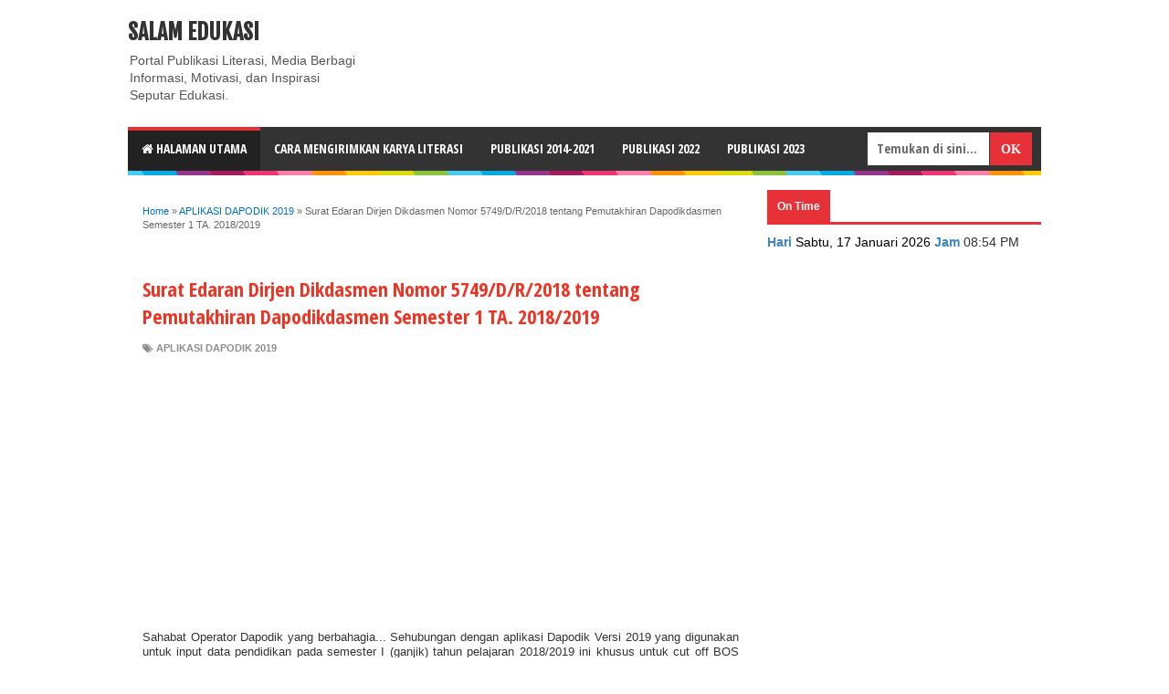

--- FILE ---
content_type: text/html; charset=utf-8
request_url: https://www.google.com/recaptcha/api2/anchor?ar=1&k=6LcJMyUUAAAAABOakew3hdiQ0dU8a21s-POW69KQ&co=aHR0cHM6Ly9kb2NzLmdvb2dsZS5jb206NDQz&hl=en&v=PoyoqOPhxBO7pBk68S4YbpHZ&size=invisible&badge=inline&anchor-ms=20000&execute-ms=30000&cb=gpm7b0a1bw6c
body_size: 49318
content:
<!DOCTYPE HTML><html dir="ltr" lang="en"><head><meta http-equiv="Content-Type" content="text/html; charset=UTF-8">
<meta http-equiv="X-UA-Compatible" content="IE=edge">
<title>reCAPTCHA</title>
<style type="text/css">
/* cyrillic-ext */
@font-face {
  font-family: 'Roboto';
  font-style: normal;
  font-weight: 400;
  font-stretch: 100%;
  src: url(//fonts.gstatic.com/s/roboto/v48/KFO7CnqEu92Fr1ME7kSn66aGLdTylUAMa3GUBHMdazTgWw.woff2) format('woff2');
  unicode-range: U+0460-052F, U+1C80-1C8A, U+20B4, U+2DE0-2DFF, U+A640-A69F, U+FE2E-FE2F;
}
/* cyrillic */
@font-face {
  font-family: 'Roboto';
  font-style: normal;
  font-weight: 400;
  font-stretch: 100%;
  src: url(//fonts.gstatic.com/s/roboto/v48/KFO7CnqEu92Fr1ME7kSn66aGLdTylUAMa3iUBHMdazTgWw.woff2) format('woff2');
  unicode-range: U+0301, U+0400-045F, U+0490-0491, U+04B0-04B1, U+2116;
}
/* greek-ext */
@font-face {
  font-family: 'Roboto';
  font-style: normal;
  font-weight: 400;
  font-stretch: 100%;
  src: url(//fonts.gstatic.com/s/roboto/v48/KFO7CnqEu92Fr1ME7kSn66aGLdTylUAMa3CUBHMdazTgWw.woff2) format('woff2');
  unicode-range: U+1F00-1FFF;
}
/* greek */
@font-face {
  font-family: 'Roboto';
  font-style: normal;
  font-weight: 400;
  font-stretch: 100%;
  src: url(//fonts.gstatic.com/s/roboto/v48/KFO7CnqEu92Fr1ME7kSn66aGLdTylUAMa3-UBHMdazTgWw.woff2) format('woff2');
  unicode-range: U+0370-0377, U+037A-037F, U+0384-038A, U+038C, U+038E-03A1, U+03A3-03FF;
}
/* math */
@font-face {
  font-family: 'Roboto';
  font-style: normal;
  font-weight: 400;
  font-stretch: 100%;
  src: url(//fonts.gstatic.com/s/roboto/v48/KFO7CnqEu92Fr1ME7kSn66aGLdTylUAMawCUBHMdazTgWw.woff2) format('woff2');
  unicode-range: U+0302-0303, U+0305, U+0307-0308, U+0310, U+0312, U+0315, U+031A, U+0326-0327, U+032C, U+032F-0330, U+0332-0333, U+0338, U+033A, U+0346, U+034D, U+0391-03A1, U+03A3-03A9, U+03B1-03C9, U+03D1, U+03D5-03D6, U+03F0-03F1, U+03F4-03F5, U+2016-2017, U+2034-2038, U+203C, U+2040, U+2043, U+2047, U+2050, U+2057, U+205F, U+2070-2071, U+2074-208E, U+2090-209C, U+20D0-20DC, U+20E1, U+20E5-20EF, U+2100-2112, U+2114-2115, U+2117-2121, U+2123-214F, U+2190, U+2192, U+2194-21AE, U+21B0-21E5, U+21F1-21F2, U+21F4-2211, U+2213-2214, U+2216-22FF, U+2308-230B, U+2310, U+2319, U+231C-2321, U+2336-237A, U+237C, U+2395, U+239B-23B7, U+23D0, U+23DC-23E1, U+2474-2475, U+25AF, U+25B3, U+25B7, U+25BD, U+25C1, U+25CA, U+25CC, U+25FB, U+266D-266F, U+27C0-27FF, U+2900-2AFF, U+2B0E-2B11, U+2B30-2B4C, U+2BFE, U+3030, U+FF5B, U+FF5D, U+1D400-1D7FF, U+1EE00-1EEFF;
}
/* symbols */
@font-face {
  font-family: 'Roboto';
  font-style: normal;
  font-weight: 400;
  font-stretch: 100%;
  src: url(//fonts.gstatic.com/s/roboto/v48/KFO7CnqEu92Fr1ME7kSn66aGLdTylUAMaxKUBHMdazTgWw.woff2) format('woff2');
  unicode-range: U+0001-000C, U+000E-001F, U+007F-009F, U+20DD-20E0, U+20E2-20E4, U+2150-218F, U+2190, U+2192, U+2194-2199, U+21AF, U+21E6-21F0, U+21F3, U+2218-2219, U+2299, U+22C4-22C6, U+2300-243F, U+2440-244A, U+2460-24FF, U+25A0-27BF, U+2800-28FF, U+2921-2922, U+2981, U+29BF, U+29EB, U+2B00-2BFF, U+4DC0-4DFF, U+FFF9-FFFB, U+10140-1018E, U+10190-1019C, U+101A0, U+101D0-101FD, U+102E0-102FB, U+10E60-10E7E, U+1D2C0-1D2D3, U+1D2E0-1D37F, U+1F000-1F0FF, U+1F100-1F1AD, U+1F1E6-1F1FF, U+1F30D-1F30F, U+1F315, U+1F31C, U+1F31E, U+1F320-1F32C, U+1F336, U+1F378, U+1F37D, U+1F382, U+1F393-1F39F, U+1F3A7-1F3A8, U+1F3AC-1F3AF, U+1F3C2, U+1F3C4-1F3C6, U+1F3CA-1F3CE, U+1F3D4-1F3E0, U+1F3ED, U+1F3F1-1F3F3, U+1F3F5-1F3F7, U+1F408, U+1F415, U+1F41F, U+1F426, U+1F43F, U+1F441-1F442, U+1F444, U+1F446-1F449, U+1F44C-1F44E, U+1F453, U+1F46A, U+1F47D, U+1F4A3, U+1F4B0, U+1F4B3, U+1F4B9, U+1F4BB, U+1F4BF, U+1F4C8-1F4CB, U+1F4D6, U+1F4DA, U+1F4DF, U+1F4E3-1F4E6, U+1F4EA-1F4ED, U+1F4F7, U+1F4F9-1F4FB, U+1F4FD-1F4FE, U+1F503, U+1F507-1F50B, U+1F50D, U+1F512-1F513, U+1F53E-1F54A, U+1F54F-1F5FA, U+1F610, U+1F650-1F67F, U+1F687, U+1F68D, U+1F691, U+1F694, U+1F698, U+1F6AD, U+1F6B2, U+1F6B9-1F6BA, U+1F6BC, U+1F6C6-1F6CF, U+1F6D3-1F6D7, U+1F6E0-1F6EA, U+1F6F0-1F6F3, U+1F6F7-1F6FC, U+1F700-1F7FF, U+1F800-1F80B, U+1F810-1F847, U+1F850-1F859, U+1F860-1F887, U+1F890-1F8AD, U+1F8B0-1F8BB, U+1F8C0-1F8C1, U+1F900-1F90B, U+1F93B, U+1F946, U+1F984, U+1F996, U+1F9E9, U+1FA00-1FA6F, U+1FA70-1FA7C, U+1FA80-1FA89, U+1FA8F-1FAC6, U+1FACE-1FADC, U+1FADF-1FAE9, U+1FAF0-1FAF8, U+1FB00-1FBFF;
}
/* vietnamese */
@font-face {
  font-family: 'Roboto';
  font-style: normal;
  font-weight: 400;
  font-stretch: 100%;
  src: url(//fonts.gstatic.com/s/roboto/v48/KFO7CnqEu92Fr1ME7kSn66aGLdTylUAMa3OUBHMdazTgWw.woff2) format('woff2');
  unicode-range: U+0102-0103, U+0110-0111, U+0128-0129, U+0168-0169, U+01A0-01A1, U+01AF-01B0, U+0300-0301, U+0303-0304, U+0308-0309, U+0323, U+0329, U+1EA0-1EF9, U+20AB;
}
/* latin-ext */
@font-face {
  font-family: 'Roboto';
  font-style: normal;
  font-weight: 400;
  font-stretch: 100%;
  src: url(//fonts.gstatic.com/s/roboto/v48/KFO7CnqEu92Fr1ME7kSn66aGLdTylUAMa3KUBHMdazTgWw.woff2) format('woff2');
  unicode-range: U+0100-02BA, U+02BD-02C5, U+02C7-02CC, U+02CE-02D7, U+02DD-02FF, U+0304, U+0308, U+0329, U+1D00-1DBF, U+1E00-1E9F, U+1EF2-1EFF, U+2020, U+20A0-20AB, U+20AD-20C0, U+2113, U+2C60-2C7F, U+A720-A7FF;
}
/* latin */
@font-face {
  font-family: 'Roboto';
  font-style: normal;
  font-weight: 400;
  font-stretch: 100%;
  src: url(//fonts.gstatic.com/s/roboto/v48/KFO7CnqEu92Fr1ME7kSn66aGLdTylUAMa3yUBHMdazQ.woff2) format('woff2');
  unicode-range: U+0000-00FF, U+0131, U+0152-0153, U+02BB-02BC, U+02C6, U+02DA, U+02DC, U+0304, U+0308, U+0329, U+2000-206F, U+20AC, U+2122, U+2191, U+2193, U+2212, U+2215, U+FEFF, U+FFFD;
}
/* cyrillic-ext */
@font-face {
  font-family: 'Roboto';
  font-style: normal;
  font-weight: 500;
  font-stretch: 100%;
  src: url(//fonts.gstatic.com/s/roboto/v48/KFO7CnqEu92Fr1ME7kSn66aGLdTylUAMa3GUBHMdazTgWw.woff2) format('woff2');
  unicode-range: U+0460-052F, U+1C80-1C8A, U+20B4, U+2DE0-2DFF, U+A640-A69F, U+FE2E-FE2F;
}
/* cyrillic */
@font-face {
  font-family: 'Roboto';
  font-style: normal;
  font-weight: 500;
  font-stretch: 100%;
  src: url(//fonts.gstatic.com/s/roboto/v48/KFO7CnqEu92Fr1ME7kSn66aGLdTylUAMa3iUBHMdazTgWw.woff2) format('woff2');
  unicode-range: U+0301, U+0400-045F, U+0490-0491, U+04B0-04B1, U+2116;
}
/* greek-ext */
@font-face {
  font-family: 'Roboto';
  font-style: normal;
  font-weight: 500;
  font-stretch: 100%;
  src: url(//fonts.gstatic.com/s/roboto/v48/KFO7CnqEu92Fr1ME7kSn66aGLdTylUAMa3CUBHMdazTgWw.woff2) format('woff2');
  unicode-range: U+1F00-1FFF;
}
/* greek */
@font-face {
  font-family: 'Roboto';
  font-style: normal;
  font-weight: 500;
  font-stretch: 100%;
  src: url(//fonts.gstatic.com/s/roboto/v48/KFO7CnqEu92Fr1ME7kSn66aGLdTylUAMa3-UBHMdazTgWw.woff2) format('woff2');
  unicode-range: U+0370-0377, U+037A-037F, U+0384-038A, U+038C, U+038E-03A1, U+03A3-03FF;
}
/* math */
@font-face {
  font-family: 'Roboto';
  font-style: normal;
  font-weight: 500;
  font-stretch: 100%;
  src: url(//fonts.gstatic.com/s/roboto/v48/KFO7CnqEu92Fr1ME7kSn66aGLdTylUAMawCUBHMdazTgWw.woff2) format('woff2');
  unicode-range: U+0302-0303, U+0305, U+0307-0308, U+0310, U+0312, U+0315, U+031A, U+0326-0327, U+032C, U+032F-0330, U+0332-0333, U+0338, U+033A, U+0346, U+034D, U+0391-03A1, U+03A3-03A9, U+03B1-03C9, U+03D1, U+03D5-03D6, U+03F0-03F1, U+03F4-03F5, U+2016-2017, U+2034-2038, U+203C, U+2040, U+2043, U+2047, U+2050, U+2057, U+205F, U+2070-2071, U+2074-208E, U+2090-209C, U+20D0-20DC, U+20E1, U+20E5-20EF, U+2100-2112, U+2114-2115, U+2117-2121, U+2123-214F, U+2190, U+2192, U+2194-21AE, U+21B0-21E5, U+21F1-21F2, U+21F4-2211, U+2213-2214, U+2216-22FF, U+2308-230B, U+2310, U+2319, U+231C-2321, U+2336-237A, U+237C, U+2395, U+239B-23B7, U+23D0, U+23DC-23E1, U+2474-2475, U+25AF, U+25B3, U+25B7, U+25BD, U+25C1, U+25CA, U+25CC, U+25FB, U+266D-266F, U+27C0-27FF, U+2900-2AFF, U+2B0E-2B11, U+2B30-2B4C, U+2BFE, U+3030, U+FF5B, U+FF5D, U+1D400-1D7FF, U+1EE00-1EEFF;
}
/* symbols */
@font-face {
  font-family: 'Roboto';
  font-style: normal;
  font-weight: 500;
  font-stretch: 100%;
  src: url(//fonts.gstatic.com/s/roboto/v48/KFO7CnqEu92Fr1ME7kSn66aGLdTylUAMaxKUBHMdazTgWw.woff2) format('woff2');
  unicode-range: U+0001-000C, U+000E-001F, U+007F-009F, U+20DD-20E0, U+20E2-20E4, U+2150-218F, U+2190, U+2192, U+2194-2199, U+21AF, U+21E6-21F0, U+21F3, U+2218-2219, U+2299, U+22C4-22C6, U+2300-243F, U+2440-244A, U+2460-24FF, U+25A0-27BF, U+2800-28FF, U+2921-2922, U+2981, U+29BF, U+29EB, U+2B00-2BFF, U+4DC0-4DFF, U+FFF9-FFFB, U+10140-1018E, U+10190-1019C, U+101A0, U+101D0-101FD, U+102E0-102FB, U+10E60-10E7E, U+1D2C0-1D2D3, U+1D2E0-1D37F, U+1F000-1F0FF, U+1F100-1F1AD, U+1F1E6-1F1FF, U+1F30D-1F30F, U+1F315, U+1F31C, U+1F31E, U+1F320-1F32C, U+1F336, U+1F378, U+1F37D, U+1F382, U+1F393-1F39F, U+1F3A7-1F3A8, U+1F3AC-1F3AF, U+1F3C2, U+1F3C4-1F3C6, U+1F3CA-1F3CE, U+1F3D4-1F3E0, U+1F3ED, U+1F3F1-1F3F3, U+1F3F5-1F3F7, U+1F408, U+1F415, U+1F41F, U+1F426, U+1F43F, U+1F441-1F442, U+1F444, U+1F446-1F449, U+1F44C-1F44E, U+1F453, U+1F46A, U+1F47D, U+1F4A3, U+1F4B0, U+1F4B3, U+1F4B9, U+1F4BB, U+1F4BF, U+1F4C8-1F4CB, U+1F4D6, U+1F4DA, U+1F4DF, U+1F4E3-1F4E6, U+1F4EA-1F4ED, U+1F4F7, U+1F4F9-1F4FB, U+1F4FD-1F4FE, U+1F503, U+1F507-1F50B, U+1F50D, U+1F512-1F513, U+1F53E-1F54A, U+1F54F-1F5FA, U+1F610, U+1F650-1F67F, U+1F687, U+1F68D, U+1F691, U+1F694, U+1F698, U+1F6AD, U+1F6B2, U+1F6B9-1F6BA, U+1F6BC, U+1F6C6-1F6CF, U+1F6D3-1F6D7, U+1F6E0-1F6EA, U+1F6F0-1F6F3, U+1F6F7-1F6FC, U+1F700-1F7FF, U+1F800-1F80B, U+1F810-1F847, U+1F850-1F859, U+1F860-1F887, U+1F890-1F8AD, U+1F8B0-1F8BB, U+1F8C0-1F8C1, U+1F900-1F90B, U+1F93B, U+1F946, U+1F984, U+1F996, U+1F9E9, U+1FA00-1FA6F, U+1FA70-1FA7C, U+1FA80-1FA89, U+1FA8F-1FAC6, U+1FACE-1FADC, U+1FADF-1FAE9, U+1FAF0-1FAF8, U+1FB00-1FBFF;
}
/* vietnamese */
@font-face {
  font-family: 'Roboto';
  font-style: normal;
  font-weight: 500;
  font-stretch: 100%;
  src: url(//fonts.gstatic.com/s/roboto/v48/KFO7CnqEu92Fr1ME7kSn66aGLdTylUAMa3OUBHMdazTgWw.woff2) format('woff2');
  unicode-range: U+0102-0103, U+0110-0111, U+0128-0129, U+0168-0169, U+01A0-01A1, U+01AF-01B0, U+0300-0301, U+0303-0304, U+0308-0309, U+0323, U+0329, U+1EA0-1EF9, U+20AB;
}
/* latin-ext */
@font-face {
  font-family: 'Roboto';
  font-style: normal;
  font-weight: 500;
  font-stretch: 100%;
  src: url(//fonts.gstatic.com/s/roboto/v48/KFO7CnqEu92Fr1ME7kSn66aGLdTylUAMa3KUBHMdazTgWw.woff2) format('woff2');
  unicode-range: U+0100-02BA, U+02BD-02C5, U+02C7-02CC, U+02CE-02D7, U+02DD-02FF, U+0304, U+0308, U+0329, U+1D00-1DBF, U+1E00-1E9F, U+1EF2-1EFF, U+2020, U+20A0-20AB, U+20AD-20C0, U+2113, U+2C60-2C7F, U+A720-A7FF;
}
/* latin */
@font-face {
  font-family: 'Roboto';
  font-style: normal;
  font-weight: 500;
  font-stretch: 100%;
  src: url(//fonts.gstatic.com/s/roboto/v48/KFO7CnqEu92Fr1ME7kSn66aGLdTylUAMa3yUBHMdazQ.woff2) format('woff2');
  unicode-range: U+0000-00FF, U+0131, U+0152-0153, U+02BB-02BC, U+02C6, U+02DA, U+02DC, U+0304, U+0308, U+0329, U+2000-206F, U+20AC, U+2122, U+2191, U+2193, U+2212, U+2215, U+FEFF, U+FFFD;
}
/* cyrillic-ext */
@font-face {
  font-family: 'Roboto';
  font-style: normal;
  font-weight: 900;
  font-stretch: 100%;
  src: url(//fonts.gstatic.com/s/roboto/v48/KFO7CnqEu92Fr1ME7kSn66aGLdTylUAMa3GUBHMdazTgWw.woff2) format('woff2');
  unicode-range: U+0460-052F, U+1C80-1C8A, U+20B4, U+2DE0-2DFF, U+A640-A69F, U+FE2E-FE2F;
}
/* cyrillic */
@font-face {
  font-family: 'Roboto';
  font-style: normal;
  font-weight: 900;
  font-stretch: 100%;
  src: url(//fonts.gstatic.com/s/roboto/v48/KFO7CnqEu92Fr1ME7kSn66aGLdTylUAMa3iUBHMdazTgWw.woff2) format('woff2');
  unicode-range: U+0301, U+0400-045F, U+0490-0491, U+04B0-04B1, U+2116;
}
/* greek-ext */
@font-face {
  font-family: 'Roboto';
  font-style: normal;
  font-weight: 900;
  font-stretch: 100%;
  src: url(//fonts.gstatic.com/s/roboto/v48/KFO7CnqEu92Fr1ME7kSn66aGLdTylUAMa3CUBHMdazTgWw.woff2) format('woff2');
  unicode-range: U+1F00-1FFF;
}
/* greek */
@font-face {
  font-family: 'Roboto';
  font-style: normal;
  font-weight: 900;
  font-stretch: 100%;
  src: url(//fonts.gstatic.com/s/roboto/v48/KFO7CnqEu92Fr1ME7kSn66aGLdTylUAMa3-UBHMdazTgWw.woff2) format('woff2');
  unicode-range: U+0370-0377, U+037A-037F, U+0384-038A, U+038C, U+038E-03A1, U+03A3-03FF;
}
/* math */
@font-face {
  font-family: 'Roboto';
  font-style: normal;
  font-weight: 900;
  font-stretch: 100%;
  src: url(//fonts.gstatic.com/s/roboto/v48/KFO7CnqEu92Fr1ME7kSn66aGLdTylUAMawCUBHMdazTgWw.woff2) format('woff2');
  unicode-range: U+0302-0303, U+0305, U+0307-0308, U+0310, U+0312, U+0315, U+031A, U+0326-0327, U+032C, U+032F-0330, U+0332-0333, U+0338, U+033A, U+0346, U+034D, U+0391-03A1, U+03A3-03A9, U+03B1-03C9, U+03D1, U+03D5-03D6, U+03F0-03F1, U+03F4-03F5, U+2016-2017, U+2034-2038, U+203C, U+2040, U+2043, U+2047, U+2050, U+2057, U+205F, U+2070-2071, U+2074-208E, U+2090-209C, U+20D0-20DC, U+20E1, U+20E5-20EF, U+2100-2112, U+2114-2115, U+2117-2121, U+2123-214F, U+2190, U+2192, U+2194-21AE, U+21B0-21E5, U+21F1-21F2, U+21F4-2211, U+2213-2214, U+2216-22FF, U+2308-230B, U+2310, U+2319, U+231C-2321, U+2336-237A, U+237C, U+2395, U+239B-23B7, U+23D0, U+23DC-23E1, U+2474-2475, U+25AF, U+25B3, U+25B7, U+25BD, U+25C1, U+25CA, U+25CC, U+25FB, U+266D-266F, U+27C0-27FF, U+2900-2AFF, U+2B0E-2B11, U+2B30-2B4C, U+2BFE, U+3030, U+FF5B, U+FF5D, U+1D400-1D7FF, U+1EE00-1EEFF;
}
/* symbols */
@font-face {
  font-family: 'Roboto';
  font-style: normal;
  font-weight: 900;
  font-stretch: 100%;
  src: url(//fonts.gstatic.com/s/roboto/v48/KFO7CnqEu92Fr1ME7kSn66aGLdTylUAMaxKUBHMdazTgWw.woff2) format('woff2');
  unicode-range: U+0001-000C, U+000E-001F, U+007F-009F, U+20DD-20E0, U+20E2-20E4, U+2150-218F, U+2190, U+2192, U+2194-2199, U+21AF, U+21E6-21F0, U+21F3, U+2218-2219, U+2299, U+22C4-22C6, U+2300-243F, U+2440-244A, U+2460-24FF, U+25A0-27BF, U+2800-28FF, U+2921-2922, U+2981, U+29BF, U+29EB, U+2B00-2BFF, U+4DC0-4DFF, U+FFF9-FFFB, U+10140-1018E, U+10190-1019C, U+101A0, U+101D0-101FD, U+102E0-102FB, U+10E60-10E7E, U+1D2C0-1D2D3, U+1D2E0-1D37F, U+1F000-1F0FF, U+1F100-1F1AD, U+1F1E6-1F1FF, U+1F30D-1F30F, U+1F315, U+1F31C, U+1F31E, U+1F320-1F32C, U+1F336, U+1F378, U+1F37D, U+1F382, U+1F393-1F39F, U+1F3A7-1F3A8, U+1F3AC-1F3AF, U+1F3C2, U+1F3C4-1F3C6, U+1F3CA-1F3CE, U+1F3D4-1F3E0, U+1F3ED, U+1F3F1-1F3F3, U+1F3F5-1F3F7, U+1F408, U+1F415, U+1F41F, U+1F426, U+1F43F, U+1F441-1F442, U+1F444, U+1F446-1F449, U+1F44C-1F44E, U+1F453, U+1F46A, U+1F47D, U+1F4A3, U+1F4B0, U+1F4B3, U+1F4B9, U+1F4BB, U+1F4BF, U+1F4C8-1F4CB, U+1F4D6, U+1F4DA, U+1F4DF, U+1F4E3-1F4E6, U+1F4EA-1F4ED, U+1F4F7, U+1F4F9-1F4FB, U+1F4FD-1F4FE, U+1F503, U+1F507-1F50B, U+1F50D, U+1F512-1F513, U+1F53E-1F54A, U+1F54F-1F5FA, U+1F610, U+1F650-1F67F, U+1F687, U+1F68D, U+1F691, U+1F694, U+1F698, U+1F6AD, U+1F6B2, U+1F6B9-1F6BA, U+1F6BC, U+1F6C6-1F6CF, U+1F6D3-1F6D7, U+1F6E0-1F6EA, U+1F6F0-1F6F3, U+1F6F7-1F6FC, U+1F700-1F7FF, U+1F800-1F80B, U+1F810-1F847, U+1F850-1F859, U+1F860-1F887, U+1F890-1F8AD, U+1F8B0-1F8BB, U+1F8C0-1F8C1, U+1F900-1F90B, U+1F93B, U+1F946, U+1F984, U+1F996, U+1F9E9, U+1FA00-1FA6F, U+1FA70-1FA7C, U+1FA80-1FA89, U+1FA8F-1FAC6, U+1FACE-1FADC, U+1FADF-1FAE9, U+1FAF0-1FAF8, U+1FB00-1FBFF;
}
/* vietnamese */
@font-face {
  font-family: 'Roboto';
  font-style: normal;
  font-weight: 900;
  font-stretch: 100%;
  src: url(//fonts.gstatic.com/s/roboto/v48/KFO7CnqEu92Fr1ME7kSn66aGLdTylUAMa3OUBHMdazTgWw.woff2) format('woff2');
  unicode-range: U+0102-0103, U+0110-0111, U+0128-0129, U+0168-0169, U+01A0-01A1, U+01AF-01B0, U+0300-0301, U+0303-0304, U+0308-0309, U+0323, U+0329, U+1EA0-1EF9, U+20AB;
}
/* latin-ext */
@font-face {
  font-family: 'Roboto';
  font-style: normal;
  font-weight: 900;
  font-stretch: 100%;
  src: url(//fonts.gstatic.com/s/roboto/v48/KFO7CnqEu92Fr1ME7kSn66aGLdTylUAMa3KUBHMdazTgWw.woff2) format('woff2');
  unicode-range: U+0100-02BA, U+02BD-02C5, U+02C7-02CC, U+02CE-02D7, U+02DD-02FF, U+0304, U+0308, U+0329, U+1D00-1DBF, U+1E00-1E9F, U+1EF2-1EFF, U+2020, U+20A0-20AB, U+20AD-20C0, U+2113, U+2C60-2C7F, U+A720-A7FF;
}
/* latin */
@font-face {
  font-family: 'Roboto';
  font-style: normal;
  font-weight: 900;
  font-stretch: 100%;
  src: url(//fonts.gstatic.com/s/roboto/v48/KFO7CnqEu92Fr1ME7kSn66aGLdTylUAMa3yUBHMdazQ.woff2) format('woff2');
  unicode-range: U+0000-00FF, U+0131, U+0152-0153, U+02BB-02BC, U+02C6, U+02DA, U+02DC, U+0304, U+0308, U+0329, U+2000-206F, U+20AC, U+2122, U+2191, U+2193, U+2212, U+2215, U+FEFF, U+FFFD;
}

</style>
<link rel="stylesheet" type="text/css" href="https://www.gstatic.com/recaptcha/releases/PoyoqOPhxBO7pBk68S4YbpHZ/styles__ltr.css">
<script nonce="7B91xJB5J9EJ7GLVjpN22Q" type="text/javascript">window['__recaptcha_api'] = 'https://www.google.com/recaptcha/api2/';</script>
<script type="text/javascript" src="https://www.gstatic.com/recaptcha/releases/PoyoqOPhxBO7pBk68S4YbpHZ/recaptcha__en.js" nonce="7B91xJB5J9EJ7GLVjpN22Q">
      
    </script></head>
<body><div id="rc-anchor-alert" class="rc-anchor-alert"></div>
<input type="hidden" id="recaptcha-token" value="[base64]">
<script type="text/javascript" nonce="7B91xJB5J9EJ7GLVjpN22Q">
      recaptcha.anchor.Main.init("[\x22ainput\x22,[\x22bgdata\x22,\x22\x22,\[base64]/[base64]/UltIKytdPWE6KGE8MjA0OD9SW0grK109YT4+NnwxOTI6KChhJjY0NTEyKT09NTUyOTYmJnErMTxoLmxlbmd0aCYmKGguY2hhckNvZGVBdChxKzEpJjY0NTEyKT09NTYzMjA/[base64]/MjU1OlI/[base64]/[base64]/[base64]/[base64]/[base64]/[base64]/[base64]/[base64]/[base64]/[base64]\x22,\[base64]\\u003d\\u003d\x22,\[base64]/woPDqMODwoQnwq3DssKhwrbCocKIVT4UwpbChlHDi2oiwqvCvcKzwpY/IMKJw5dcK8KqwrMMDsK/wqDCpcKfdsOkFcKjw7PCnUrDnsK3w6onQMOrKsK/[base64]/[base64]/WDrCo8KnwoICwrB3wqrCucKyw5rDimdZazBBw5hFG0gFRCPDqMKawqt4bENWc3Exwr3CnHLDuXzDlhLCtj/[base64]/w6fDo1TCnDYbNm8YD8O4wrR7XsOJw7bCicKGbMO+CcKhwpILwrnDo3PCh8KLK1ARCDTDgsKbE8KZwqTDmMK0RifCmz7Dj2JCw6LCtMOCw55Ywp/[base64]/[base64]/CpQQDflshTcORIQVdZ03Cp0LCrsO5wojCpcOkE2fCuWTCkjUUewTCgsO2w7dzw6xzwptfwpVebzDCm37DvcO+V8O/NsKbUxIfwp/[base64]/CqMKqOsODUwfDpsOiCV5TFHExXsOUPFMVw7xnH8Oww5jColdEDX3CqiHCjiUMT8Kqwp0PY2QmMgfCg8Otwq81OsKkJMO8bQNiw7B6wovCmAjCmMKSw73Do8K5w5TCmAYXwpjDqn0kwq/Dv8Kvf8Kww4jDucK+flTCqcKpXcKvbsKlw7l+AcOGeE7DpcKkEmTCncO9woPDhMKcHcK6w5PDsXLCscOpdsO6wpcDDR/Dm8OmcsOBwrhnwpNLw4AbMsOodUF2wrx0w4ocLsKFwp3DqlYPIcO4QBZWwpHDnsOEwpcvw585w6MDwq/Dq8KhasODEsOhwqZPwqfClnDCgsO/EnpdUMOkLcKSe31/cWvCosOufMKuwrk0fcK8w7hTwotDw79nOsKgw7nCn8O3wphQJMKSZ8KvaS7DnsO+wr7CmMK0w6LCkX5LW8KNwoLCmy4Ew5zDqsOnNcOMw57Cn8OnRnhlw6zCrwRSwq3ChsKIJ280CcKgUzLDmsKDwo/DjhwHAcKcM1DDgcKRSwIOXsOwQUNtwrfDun5Lw7wwLCjDrsOpwrDDucKaw7XDnMOac8OPwpDCm8KTQsKOw57DrMKDwqPDklkWG8Kcwo/DvcOpw4AsCjIYYMOKw5rDpRRpwrdCw47Dt0Zpwo/CgD/CgMO8wqTDmcOvw4zDisKFecOIfsKiVsKbwqVYwqlzw4RMw5/Cr8Oyw4godMKIQjPCszjCiUHDtMKGwoHCqHbCu8KPcjVwYSDCvj/DvMOtBcK4SUzCusKjNXUqWMOwL1bCs8KHL8OXw6VfTUkxw5DDscKnwpHDliUWw5nDjcKdOsOiI8OKRWTDsHU0ATzDjFfDtTXDkAY8wotBMsOmw7RcUsOubsK9OMO7wpxsBzPCvcKww5BYfsO9wqJew4LCoE0uw5/[base64]/[base64]/w6/DqmfDnkx3PSwYOmTDgsKFwpJdWsOMwpZcw7MQw4ZZLMKxw4XCm8K0dhhQfsOXw5AHwo/ChiZtLsK2fWDChcOJPcKsccOTw6VOw5QRBsOVIsOkFMOIw4/Cl8Kww4jCjsOKJm3DkcOMwpMlwpnDhwxuw6YvwrXDrkILwqnClnR/wr/DvcKMai4PMMKUw4JuHnjDq1zDvMKGwrg9wojCmG/DpsKXw5IjZB4twqdawrvCnsKrAsO7wpPDhMKZwqwJw5jCpcKHwqw2FsO+wqMLw47CoTslKx4ww6nDmlk3w5DCgMOkc8Ovwp8ZAsO+acOxwrcqwr3Dv8OqwpHDigHDuBrDhzXDuiXChsOdBhPDlMKew7hWZUrDnj7CgmXDlQ/Dpis+wozCvcKRJ3IYwqpkw7/CkMOSwpkbL8K4XcKtw4cAwo1Wd8Kgw4fCssOkw5tPVsO7T1DCkDTDkMK+dWHClhRnBcOIw4Ukw7vCm8ONHADCv2cLMMKPJcK+MlgMw659Q8OJH8O8FMOkwodCwo5JasOvw6gsIjBUwocrTcKkw5lXw6Rxw7jClkdvXMKUwqUHw4A/w4DCrsOpwqDCs8OYT8KfeDU9w4FjTsK8woTCgA7CksKJwr/CusO9IAvDgRLCisKURcOJBw0ZN248w7zDpMONw5Epwotiw7ZCw7ZOBFpTOEkcwpXCiztFKsOFwoXCpsKcIHzCtMKfT0B3wroYF8KKwrzDg8OAwr9RLztMwpdje8OqPR/[base64]/[base64]/w4FiW8O1XcKSwrxfXMKVwrFHw6XCoMKyI8OSw7LDpsK2DGTDnTDDusKWwrnCscKAQ25TFcO9c8Ojwo0EwoQ5C0UiFTd8wrTCklXCoMKseSTDoW7CsW4cSkvDug09L8KaecKfPE3CqHPDkMKGwqBnwp8wGRbClsKrw4QBKCLCoEjDnG9lfsOfwofDh1Brw7/Cm8OoFAUuw5nCnMKrTxfCiDwKw6lyXsKgXsKbw4TDt3fDkcKWw7nCrcKZwrove8OGwqjDqxw2w4DCkMOCfBHDgDM5LX/ClHDCs8Oqw41GFyvDsHDDvsOpwoo7wqPCj0zDhQ5ewpPCjjHDhsOHH1MOIEfCpQTDmMO+woLCjcK9W3jCtCrDqcOmUcOow7rCnx5Xw7IdIcKDSglpL8K5w70IwpTDokd3Q8KQBTxsw6DDsMKKwonDk8KPwpzDp8KAw7AoH8KGwqNjwqTCnsKJH3Icw5/DnMK4woTCpMKlXMK/w6oQM21ow5sOwolRP09Pw5IhRcKjwqsVTjfDkxhaYSfChMKKw6rDqMKxw7FjPRzDoQ/CuWDDv8KCA3LCrQDClcO9wolpwqTDl8OOdsK+wq0YQisnwqzDmcKhJys8KsKHdMOjGhHCnMKFwrc5T8OkAG0/w7jChsKvR8O3w7TDhFjCqX91TCY7I3XDssKDw5TDr1E4P8OSH8KAwrPDnMOzacKrw64vLcKSwoRgwoMWwq/CpsK8V8OiwrHDqcOsW8O/w5bCmsOTw7/DthDDvgtmwq5MJ8Kfw4bChsOLO8Ojw6XDpcOTehQUw4nCr8O2VsKnI8K5wrYDFMOsMMKRwoplWcKLBzZhwpjDl8ONICIvFMKpwrHCpzQLaW/CtMOrB8KRSVcAAlvDiMKqB2NhY0ICFcK+Xn7CmMOjVsK9E8OTwrjCtcObdDnCn2Ntw7DDiMO6wrXCjcOCTgjDuVjDsMOEwoQHVwXCi8OQw7/Cu8KZJMKqw7QkMlDCmXtpKTXDg8KGMw3DpXzCiV4HwotVdmTCsHoswofDrAkywrvCvsOxw7HCoi/DtcK3w6dEwpzDlMOZw6oTw65Lwp3Dgh3DhMOcI3ZITMKSEVA+MMOSw4LCocOCw7DDm8ODw4/[base64]/DksOJw5jDp8Kaw4vClMOqBBrCqcKOw57DkSILwqfDl07DkMO3J8K4wr3CgsKZXDDDsWbClsK/DsKuwoPCp2Ykw7PCt8O6wqdbOsKROWPCr8KgPlFxwp3CsUdaHMOowrpYecKRw7NVwpcOwpYcwrV5ScKhw73CicKOwrXDncO5MULDszrDjE/Cgkh+wpTCpjUGdsKTw7w7TMO5BAsBXzZuMMKhwq3CgMKXwqfCrcKqWMKGDH8GbMKeQFVOwozChMOVwp7CtcO1w5Vaw5VNF8KCw6DDiAbClX4ew78Jw49tw77DpGBfHhdbwoR6wrPCm8KkTRUWMsKhwp4YEmsEwopvwodTEkcIw5nCvUnDlBU1b8KVNg/[base64]/[base64]/Dmnszwr1Qwp7Dg8O9w6XCq8KpwovCuxZOH8KsW2cCVmjDnyYOwpXDs3TChGzCjcOcw65Gw5oAL8KIVsKZYMKIw4E6REvDl8O3w5JNFsKjexbCv8KlwqzDpcOoVzXCnTQGMcKnw4zCsWbCjHDCqRDCqsKIFcOhw5J5OcOtSw8dNsO0w7XDrcKOwqVrVWTDhcOiw6/CjU3DjgTCkVI5N8OOVMOrwpTCpcKXw4bDnhXDmsKlGcKcNk3Dl8KgwqtuHGrCmhzCtcKVZFQrw6Vtw7sKw4VOw6vDpsORQMOqw4XDhMOfbSEmwqcIw58VSMO+Am9Jwrt6wpvCscOqUAgJL8Ogwr/Ch8OGwrfCnD4WB8OIIcKGXjwOWH7DmXIzw5vDkMOawqDCrMKSw5bDm8KewrcbwpPDtxgGwqM/UzoXRcK/[base64]/w6jCp8OJLyPCtz3CsEbCk09Xw4TDm0hVc3wPIsOEZsKow77Dv8KKBsOjwpoWMsOWwonDuMKMw6/DtsOmwoXCsh3CrRTCkGdXMHTDsTnCh0rCjMKgLcO0fk0hLW/CscO+CF7CtMOLw5TDlMKnIz86wrnDjC3DtsKjw7ZswoA0DsKXA8K7bMKtYSfDhHDCmcO1Px1Qw6l3w7hJwpvDonUEYEs5BsO1w7BYeyHCnsODAMKEHMK3w7pew6vCtg/Cm1jChwvDk8KTZ8KkG3ZvXB8Zc8KxRsKjF8OlJkInw6PCkH3DpsOQV8KrwpbCvMOuwro8e8KswpjCphvCocKKwr/[base64]/CjxIewqbDlULDvCDCtsKgw7EkwpY4HWluPsOww5fClB1Kw5XDvzVcwpPDoGgbw5ZVw5l1w4EowoTCiMO5LsOqwr9SRHBBw4/DiTjCj8OpVjBrwovCuR4pJsOcPD9hRzFbIcKKwpnDnMK0IMKOw5/DkELDg0bCrnUdw7/CiH/DswnCucKNZUAKw7bDlhrDqgrCjsKAdzM5VMK9w5NHDRjCj8Kow4rCmsOJasOjwq9pRQ8DECfCnCfDgcOBEcKhKkfCi2xSQcKIwpNzw4pmwqTCuMOKw4nCgMKAX8O+Sz/DgsOuwrDCjWJhwrEWSMKUw7lQA8ONMl7DrWnCvygcMMK1byLDu8KwwrrCqgTDvj/[base64]/[base64]/Dr8OuwrQZw5dYasOrdHk9IA9fc0bCu8K0w4kwwoInw7/DocOpOMKYesKQAn3CnG7DqsOAOwIiTUNew6ILCGDDlsKVB8KwwrTDlGnCt8KYwpXDocKKwpXDqQbCrMKqFHzDtsKewqjDjMKyw6nDgcOXMArCjF7DocOMwo/Cu8OSW8KPw5LCrhkNOkNFQMOwVBBkD8OZCsO8N0Z7wprCm8O8d8KtaUU+woXDu2kWw4c+HcKvwqLCh1IhwqcKCcKowr/CicOtw4rCq8KzF8ObWDJvUhrDgsOuwrknw4pvFQMqw6XDsWbCgsKMw5XDqsOIwr7CnsOEwrUoRcOFdg3CrWzDuMOBwpkkNcKqIgjChC/DgMKVw6jCiMKAURvCp8KKMw3CpWgFdMKKwq7Dv8Kpw7MMfWdOc0HCisKpw758csK5BV/DjsKBa17CicOZw6ciasKHBcOoV8KbPMOVwoxkwo/CnC4JwqRnw5/DnxBIwoDCgGJZwobDlnhdMsOaw6t8w5HDqgvDgWc8woDDjcOPwq3Cg8OGw5h8H39WYkHCsDB1SsKdQW/DgcKRQwFzQ8Ovw7wDEwkZa8Ouw67DoQDDmsOJSMOFMsO5E8Kjw5BeWzhwdyMteCIywqLCqWsjFHJew7wzw5A1wpjCjmNsTzp9EGXCncKKwpxWSSERM8ORw6LDnTzDq8O2K23DvDthHSJKwp/CoRUtwow4YGrCucO5wobDsT3CgAfDqBICw6LChsKWw6s8wqB8aBHDvcKiw7PDjMOdHcOGHMOowr1Ow5NpTgrDlcKfwqLCiDMcZHfCqMOuCsKBw5JuwovCu2V8FMOWHMK3R0zChkoZEnjDv1zDi8Olwpc/T8KyfMKNw4t+FcKoPMO6w4fCkUHCicOvw4h7eMKvaW0odMOjw5rDpMOnwovDgwBlw6xZwrvCuUo4LApTw4HCsyLDuG1ObBwyaRx1wqHCjj0mI1FMbsO5wrsSw67CgMOHc8O/[base64]/[base64]/DsR/ChsOMBcOIw5I2wqs9w5tedMK7RcO/w5/DssKQSSZVw6/Cn8KBw5YyKMOvw7XDgV7CpMOmw4hPw5TDhMK9w7DCnsKiwpbCg8Oow6t1worDgcOdRU4HZcKOwpHDscOqw7ErNigywr9aSU3CoDfDmcOXw4/CpcKqVcKiShPDsV0WwrkNw4BlwoPCvRrDqcO0YSjCunPDhMKnwpfDij3DlRXCjsOWw7xPPi7DqXQiwpkZw4Elw5kfIcOtFCtsw5PCusKQw73CnyrCoDzCnl7Dkj3CuBp5BcO5D0EcK8OZw73Dv3YQwrDCojbCscKhEMKXF0vDr8Kaw6rClA/DqTozw4rCrA0TEUZ2wqQSMMOAGcKBw4TCt0zCp3DCnsK9VMKMFT92bCAJwrDCvMKtwrHCpWEQGBLCkUZ7FcOHZUJuUUXDmFrDtCELwotkwoorVsKCwrhlw7s7wrNiU8OAUnIQFw7CvA3CmjU9XyM4QT/Dk8K0w5kXw6PDiMOXw513wofCrsOHHDAlwpLCslPDtkFkc8KKdMKJwp/DmcKGwpLCjMKgY0LCmMOVWVvDnixSSWBBwpNVwrcqwrTCpMKpwqvCo8KlwpYeXBzDkl4Fw43Cp8Khext5w559w5N5w6fCrMKkw4HDn8OUMhdnwrIBwqVhQSLCosKkw44Jwp1mw7VJMR/DosKaECs6Jh/[base64]/CjkPDoSF2wr1eccOBScKPwqzCmcKrw6fCgGHCu8OzLMKHJ8KGwrvCh05sVGt4cMKzdsKdI8KvwqDCscOdw5Muw4B1w6HCtSwDw5HCpEDDlz/CvHrCviAHw5vDnMOIEcKJwppJRx8hw5/[base64]/w6FGWcK2fwbDiMOawrHCmgFFCMKVDAUGw70Nw4vCqMKFOsKqVcO9w552wqrCk8KVw5nDs1AhIcOLw7lCwpHDggIzw6nDl2HCvMOBwoJnwqHDk1fDlR1Hw7RwQsKDw5DCjnXDvsKPwpjDkcOhw549CMOOwokYCcKZT8KpDMKowrzDqWhGw69YIm8wC3oXSC/CmcKRKBvDisOWZMOtw6DCoz/[base64]/NcKSAMKkwp7DoDPCrQ3CmyctcsKYwqUzKh7CjsOWwrLDminCm8O+w4XDlQNZWiXDlD7Dr8KxwqNYw6TCg0hlwpnDikobw4bDqQ4SMcKcAcKLDcKYw4NNw4TDrcOzF3jDiSTDkDDCjkTDvELDnX/DoiLCmsKQM8OSFcKhGMK5elbDj35JwqjCgWt1IXk4cxrDhTnDtS/DsMKZYnhAwoJEwpwEw5HDj8ObWmVLw7nCpcKXw6HDgsOOw63CjsKkXVvDgB02EcK/[base64]/DuDLDmMOSwo7DqcOxw7jClsKOwqd8asKeJyDCiMONLcK2YMOdwpkEw4DCgkYhwqjDlmpWw4bDhlFsewLDsGrCo8OLwozDi8Opw5ZiFXJbw7fDucOgb8K/[base64]/[base64]/DAXCvGPCp8OOwr8XelbCnQHCoMOJwpvDhhUqRsO1w686w6cTwrMFShptEk06w4nDuUQSM8OTw7Nbwqc+w6vCi8Obw5bDt0AbwpFWwoItMhEowol5w4cQwqLDrT8pw5fCksOkw4NOfcOodcOMwoxJwoDCog/CtcOOw7TDgcO+wrwXV8K5w70TQMOKwq7Do8KKwptIY8Kdwq1twonCpjXDoMK5wplNX8KMZmAgwrPChcK9JMKbbF5TUMOFw75lYcKUVMKKwrAKB21SP8KmGsKPwq4gS8OrUsK0wq1Ww4LChEvDpcOFw5bCl1/DtsOpL37CocK/CsKXEMO3w4jDo15pEsKbwrHDt8KhRMOGwo8Kw63ClzkEw6QSasKawqjCuMOtTsOzYHzCg0sOd3hCVz7DlQrCiMOuehBBwpHDrFZJwrnDscOVw73CvMOLJk7CoSTDlA/Dsl9vO8OadS0gwqnCssO3DsOVRloyTcOnw5cJw5jDmcOpK8KqUWbDtAvDpcK6KcO2R8K/[base64]/CusOlQV3Cm8OQw5PClEpwwotLw6nCrzDDvsKUwrBawpIWVxHCkCrClMKDw4shw5rCmcK0wr/Ci8KCERk4woDDpiVuKkzCosKwE8KnEcKvwr8LRcK6IMKjwpAJNHBOHwFmwrHDrXzCmH0DC8KhVULDhcOYHnTDs8K+L8O9wpBbWUHDn0ksRjjDjkxNwol8wrvDv2wqw6gWJ8KXfmAuTsOzw5pSwrRWUUx+BsOswoxobMKVIcOSY8OmOzrCksKnwrJfw6LCjMKCw5/[base64]/DjVYbwonCnzR+dCHDsxzChyTDscKUBsOqwrxodifCqCDDsx7DmwDDqUQIwpdFwr97w6LCgCbDjzbCtsO/elXCj3vCqsKRe8OfGj95SHnDiXtowqvCn8K7w7nCmMK6wrTDthrDnGzDjVXDvjjDkcKIWcKdwpAIw6pmcGdIwovClyVjw7opGHZGw4hjI8KpDyzCg09Lwql1acOmGcKnwrkew6rDv8OdUMOPBcOtKHgyw4/DqMKCelVdA8KFwqEqwqPDri/DtEzCpcKcwo81fRgWOGs2wopBw7EJw7Fxw5B5H0ISHUTCiRs9wq5+wq91wqPCjcOdwrPDrg/CusKwCjfDoh3Ds8Kowq5swqETRwPCpsK6IydmVUpeUTjDmV83w7LDtcOfZMORW8KRHD8Bw6B4wpbCuMOZwp9gPMO3wpNkW8OLw6sgw6ovfRQbw7TDk8O3wpnCtMO9Z8Opwo1OwpDDjsO6w6p5woY6w7XDjg83MEXDoMKnBMK8w5pnSsOfesKLey/DrsO7MEV7wp/Dj8Owf8O6TW7CmhrCvsK6esK5HsOuYcOswpZWwqnDjEFAw4M4ScOJw4PDhMOzbTU8w5LCncO2csKWLkM5wplkRcOBwpRQG8KjLcO2wqQ6w4zCkVUeDsK0PMKBFEvDjcOTXcOOw5nCrBQZFXJKXhcDKDYYw6fDviZ5S8Opw4XDmsOCw5HDi8O4VMK/wrLDhcOvw7bDiyBYbsORbw7Dq8ORw7YAw7HDmMORP8KdbATDnQjCvVNtw63CqcKGw79XaVklJcOmOVPCr8O3wqHDuGBifsOJShHDn3Jfw4HChcKbaAfDgVtzw7fCuADCsitROG/[base64]/aznCncO8eCc+wpRLwrFjwq7DrxFgZcKMDGtCV2fCv8OWwrbCtkATwogkJxsqW2Q8w4BwFxoAw5puw6s8fxRnwrXDvMO/w6fDmcKawotlHcOfwqXChsOGBhPDrgTCt8OLBsO6fcOLw6/[base64]/w7DCjkbDnQl1PU3DmcKsw4g1w6TDqGrCqcOVV8KnFMKQw6bDgsO/w7B9wp/DrCzCp8Oow5vDkVfDgsODbMOPS8OOcEjCgsK4RsKKJ1R2wqVlw4HDvkjCjsOBw5QUw6EAYXZOwqXDisOAw6DDtsOVwrnDj8KIw6QXw5tuGcKVFsOQw6zCs8K7wqfDm8KnwosBw5zDiysUSWMrGsOKwqUyw6jCmCjDvgjDi8O9wpTCrTrCosODwoV6w6/DskvDghM7w793HsKJfcK9VE/[base64]/[base64]/[base64]/Dmw/CgiQxVCXDqUHDthFkw7U5w6BaFDjCpcK4wo7Dk8KMw5FQw6jCpsKOw4Ndw6YCUcKjIcOCEsO+c8K0wr/[base64]/[base64]/w7LDnUfCnsKuSsOYw7/DusKuWMO7wrHCqmfDm8OtLVnDo04PesO7wrjChsKgNxpKw6dDwqIzJ3stbMOSwofCs8KJwqHCombClMOaw4h9CTjCv8Oob8KBwo7ChBsvwqPChcOSwqsuIsODwpRFfsKjATjDo8OECArChWDCsC3DtAjClMOCw60/[base64]/YsKNw64mchHDvCDDrDPDtsK2Jm/[base64]/[base64]/Ct8KJdgUtIC89w4RewqAGwrXCvE/CsMK2wqEgJsOawqvClVLDghHDlcOXWzTDikJtJxDCgcKXfQp8YQ3CrsO1bjtdE8Ojw5hBO8Ouw5TCjk/DtnZBw7twE2Jiw4QzRWbDs1rClCnCpMOlw5rCmiEVO0PCs1Bsw5PCg8K+ZXoQNFLDsQkjesKtwojCp0bCqh/Co8OWwpzDnmDCsm3ClMK1woDDksKSZcODwqBQDVgEQUXClF7Dvkpyw43DusOgcC4eKsOywqXCuX/[base64]/Di8OFw7RPGms2w63CukbDpQZQw6vDiATDgDRfw4LDsg3Ckjw0w4vCvALDuMOzL8KvR8K5wqvCsgLCu8OVBsKOVX5UwrPDsm/Co8KtwrfDlsKzRsODwpDDp1prDsKRw6XCoMKBX8O1wr7CrMKVH8KGw6phw5J7MS87c8KME8K1wqYowqQmwpNzfDVOOkHDnzrDpsKnwqBvw61dw5/CviJvJlnDk38SMcOVJEZAW8K0HcKtwrvCvcOFw5nDg18EGcOSw4rDgcK3YiHCixMgwqbDv8O8N8KJCU4Uw4DDngcjHgAHw7AjwrleLMKJHcOARRjDsMKnVkbDp8OvX37Dq8OCNw51GCYpQcKMwp8UDnRzwrpxBB/CuAghNj5JcmRVUSvDqcOUwonCmcOpVMOdHXHDvBXDvcK5Q8Kdw6fDvzwoMhcfw6/[base64]/w6JwJSohdX/[base64]/CgyHDq8KSfMOjIn1IwpHCgMK3w6PDlsOnw5nCvcOfw57DvMOcwqnCl3XClWU0wpQxwo3DnkfCv8KXE1BxERwqw6UqJl1LwrYeecOAOWVedS3CgMKfw6LDpsKJwqVsw5tnwoN/[base64]/wrphw5TCusKaBMOrw7pLwrJSTcKMEsOKw54PA8KbAcO9wrtZwp0DVSNGek46WcKTwpfDjyrCrCE2VEnCpMKHwpzDkcOFwojDscK0IRt2w4cQPcO+NR7Cn8Kiw49UwpzCqsOnFMKTw5XCqXYXwprCmMOvw7tFAQsvwqjDsMKmZypIbkrDtsOhwr7Dg0t/HsKXwpvCvsO7wpDCjcKhLRrDl1zDr8KZPMO4w6FaXWAITxHDiGp+woHDlVtYUMOywpbCi8O2dTkFwqw3w5zDvQbDhjQ3w5VJHcOeMgwiw77Ci03CuyVuRWXCkzZnf8KGEsO/w4HDg10vw7opacOAwrHDr8KbAMOvwq3DrsKpw6oZwqYIYcKRwovDgcKqCAF5RcO/MMOGOsO2w6J3QFVQwpknwogPcToxNiTDr118D8KFNkgGf2YXw55HFsKmw47CgMKdExEKwpdvD8KhXsO0wqAjTH3ChzZqc8KSJzjDn8O3S8OVwoYBDcKSw6/DvD42w5UNw5xYTMKBYFPCusO4QsKDwo7DssORw7g5R3zDgkDDsSozwrkNw77CqcKHa1rDpcOYMFTDlcO4SsK8UTjCmAMhw79HwrHCihIFO8O1CCAAwpg/asKmw4PDjEvCgVrCqCHCh8OvwpDDjcKDB8Ocf1wbw4VNY29ETMOhPkrCoMKHEcO3w4AEARHDkiB6YF/DmMKvw7cgV8KgTC5Qw58HwpIJwrJKw7jCjDLCncKDOh8cacOQPsOUWMKCTWR8wo7DvHguw78wXArCu8OrwpkfX0dbw4Q+w4fCosKCOcKULgQYXnPCsMK1SsOxbMOsfFUvAlLDjcKWUsOjw7TDpi3CkFcAeDDDniIPJ1Acw4/DnxvDvR/Do3fCr8OOwrfDvsOHNsO/C8O8wqV2azVDOMK6woPCuMK5RsKjcHd6GMKMwqhtwq7DhFpswrjDs8Ogw6smwpZUw7nCsHXDp2zCoB/CncOgUMOVXBBww5LDhWDDt0oxckbDnzvClcOTwrHDiMOgQHtkwq/[base64]/DpcKhQMOawrVSPsKWJsOpBcO3wrDDsyhqwq/CpcKsw7gxw7rCisOmwpHCuwPCl8Ohw5ZnLyjDiMOIZUZnD8K0w6A1w6B3NgtEwrlNwrJUACvDhRI/N8KqEsKxecOXwpgFw74VwpvDjkRbU3XDkwkRw6JRVCNPHsKNw6jDig82ZFvCjVDCpsKYE8K0w7/CnMOUXT4lOwp4UxvDs0XCs1HDhSQTw7tCw4p+wp9RVgodGcK3Ojhfw7ZlOH/CjsK1KU/CtcKOYsKvbMO/[base64]/DpcKawoDCtyLCs8KAw7DCl2DCjibCsVouQMOZMWI+BEjDjyBSSHMMwoXCnMO7E0dtUDfCoMOkwp4yJw5OXhrCksO/w57DjcK1w4vCvVXDhcOOw4HCngx4woHDhMO/wprCrMK9T3zDm8K5wr1vw6EYwr/DmsO4w71yw6doAQBHF8O3IgTDhB/CrMOZe8O3M8KSw7TDlMOlLcOrw7djBcOzS3PCrycVw6gPcsOddsKwX1gfw5UqOcKhEWrDq8KqKhTDk8KLH8OxWU7Ck0ZWPAHCgwbChHlGCMOAImZ3w7PCjw/Cv8OJwoUuw546wrbDqsOUw7pcTizDhMONwrLCiUvDr8KxYcKjw7rDjUnCqEXCjMKxw5HDrWV8JcKIewfCrwbCrcOHw5bCuEkaUVPDl2nDvsO5VcKsw7rDuXnCu3TCmy5Tw7zCjcKpWmbCjSA0TxPDnMO5d8KqDFTDkj/DmsKjfMKvG8ODw7PDsEB0w73DqcK5THM6w4bCoj3DuWpIw7dKwq3DikpwPV3CrTbCgDIVK2bDjj7DgE3DpxPDtlYQMwcYN2LCh1w2ETxlw7tIasKaQ0cHHGbDs20+wrZVGcKjc8OqVCtsZcOFw4PCtkpCK8KcDcOXNMOKw7Q5w6Zlw5fCg3o3wq9lwo/DpXvCocOPLU/[base64]/DocKhw4tfJMO8DDkMwoMRacKVw5LDiA8BwpDCv2Iswo0ywrLDsMO2wpDCkMKpw5nDqFduwqDChGQpMAbDnsO3w6l6Nx5HSVXDlgfCkH0iwoNqwpnCjGYBwr/ChQvDlEPClcKURg7CpGjDrxVjajTCrMKgTE9Lw77Co2XDig3DiExnw4TDnsKEwq/DhW5+w6oqVsOXKsOtwoDCt8OXVcK6a8OSwpfCrsKVMsO5PcOoKcOuwonCoMKxw5lIwqPDnT4xw4JawqFew44lwpDChDTDqxjCnMOawpjDh1E0wpLDoMK6FUZ4wpfDm33ClW3Dt2vDrUhgwqUQw6klwq4hDgpZGnBWfcO0GMO3wrEGwofCi3RwNBllw5/CuMOcM8OBVG1ewr3Dv8K/w5bDgcO/wqsHw6LCl8OPCcK5wqLCisO5bxMGw4PCk2DCuiLCp0PClSPCtiTDmGpYVEklw5NMwpjDjxFvw7zDuMKrwoLDq8Ohw6QbwrQhR8OCw4N/dFg3w6shCsO1w7w/[base64]/[base64]/[base64]/woPDgsKNPcKSw7gjwocdwrHDuj3CokceYlk0d8OBw5UpHMO4w5jCm8KCw5UaSgxHwqbDml/[base64]/Dtl7DpVjDtRzDn8OqE0vDvmzCjgzDsS5EwrJwwpdRwoHDkiE3w7vCoGd/w43DugjCrxfChl7DmMOHw4dxw4jDpMKPCDzDuGzCmztcFXTDiMKHwrbCssOUGcKDwrMbwqjDghgLw5/[base64]/IMOjwq/[base64]/CgzvDl8KxGsO9fVYUwpjCnh43w44swpQywqzDpxXDtMKxEsKhw6k0ZBIMDcOhR8K2ZEzCgH0Nw4M8ej9Hw6PCssKIQk/CuU7Cl8KDAGjDmMKpcAtQNsKww7HCqhdzw5jDqMKFw6HCqnM2UsOleRhEdAQHw78MYllYeMKzw4BXJnFuShXDnMKtw6nCosKlw6Z0IycAwpLCjgbClgfDr8O5wokVMMOXJlpcw6teE8KRwqgzFsO8w7UHwq/Dh0LCj8KFNsKYfMOEQcKMLsK1f8OQwopsN13DhVTDlCYDw4VjwrIbflw+LMKUGsOyFsOOfsOUacOSwqHCpmzCvsK8wp06S8O6FsOKwp8vBMKtW8KywpnCpxoKwrEuTSfDscKlS8OxLsOawoBYw4fCqcOXIzJDfMK+D8OcYsKSAlN7PMK5w6/CgA3DoMOiwrNxP8K5JEAYQcOkwrTClsOJYsOnw7s0KcOVwp0pI0TDtUTCicO3wqxqUcKfw5g0FBt+woY7AcOwOMO0w4wzUMKyLxY0wpTCr8KkwqBtw5HDjcKNW1TCtTLDqmI1IcKtw6sHw7XCtQJhSzkUOVt/wpsWOR5JPcOeZHU+CiLCk8K7a8ORwofDgsOiwpfDtQcOaMKqw4fDn05PYsOywoBHFy7DkzZ6ehgvw53DisKowo/DpWjDpnJQI8KafV0bwoDDjUFkwqjDmS/[base64]/CkcOfOGZ3A8OsHydQPDHDp0PDicOGw4fDtyAUP3kdJDzCjsOva8KCQjYMwr8MCsOHw49IJMO7F8OIwrJBHj1dwqjDmsOeZhPDrMK/wpcvwpfDm8Ktw63CoGTDgsOxw7VEbMK8QmzCoMOlw5jDrjl/A8KXw7d5wprDtQQQw5LDh8O3w6fDmsKPw6FBw5zCvMOqw5puJjd5CWwAZVXCj2BkADUpfiwswrEww45fZ8OHw5oUMBXDlMOlMsKmwoQKw4U0w4fCrcKBZitFLUvDkUEfwoHDiiJZw57DlcKOUcKxLkfDvMO/TmTDnHMCbkTDssK7w7ccZ8O7wo4hw6J2woFOw4LDu8KER8OrwrkZw4o2RMK6ecKnw4zDmMKFNjZ8w7LCjEkrU3YiRcK8Ti9VwprDoljCryRhT8OSPMK/dQvDiUrDjcO6w6jCgcOhw7t6I1jCki95wppUVRIIDMOSZEUzKVDCkjVkRldBcSc4e0MFNjLDrhIWQsK+w6FUwrfCvsO/CMKiw5sdw6NcTHjCj8OXwrxDBFHDpB9owofDgcK+FsOwwqxdC8KFwrXCpcOzw5vDuRHCncKLwoIOMyHDuMK+QsKiKcKaPSNDMjhMIy7DucK6w5XCjU3DosKhwqkwBMOnwqobN8KPf8KbOMOfAg/[base64]/DocO+w4ACwrJtDk4oagluc8KXw4t5wqo0w47DsnI3w7YrwqhhwqAQw5DCucK/KsOpI15+V8KBw4lZHsO+w4vDqMOfwoZAdcKdw6xULQFef8OvN2LChsKjw7Nbw4p2w4/DgcO2AMKGTWLDp8Okwq84H8OKYglLMsKCQgguPHBPacK7VVzChQjCnDh0BkLDsTUDwqJyw5Nww4jCtMOzwrbCmMKlZcK/HW/DtUjDuRE3K8K4YsKjCQEWw7DDuQ4Af8K6w79Mwp4Rwq96wp4Xw5HDh8OscsKNCcO7SUIjwqlqw6U5w7zDgS8aREbDigZPBGB5wq56FBsBwohefR3CrcOdExg8Jk0vwqLCmB9IWcKzw6sGw4LCvcOzFityw4/DlyFxw5AQI3nDg2Z9L8OBw71Tw4HCvcOnWMOKTTnDu1VSwqjCvsKrdV0Zw63CtmoVw6TCuljDj8K6wrYPY8Khw7laEMOKCkrDng1uw4ZVwr8ew7LClTTDrsOuFVnDqmnDjADDmnTCp0RJw6ELTwjDvEfCnFxWdsKxw6nDq8KyPAPDoGlDw7rDi8OUwpBfMi/DqcKqRsK9E8Oiwqs6GTXCrMKxRB/DvMOvJwlDUMOZwobCh1HCt8KPw4zDngnCrBgcw7XDlsKUHMKgw4DDucKFwqzChhjDhVcPYsOXF0jDk2bDqUhaNsKBIGwLw70OSQZ3AMKGwpPCs8K7IsKRw6/DnQA/[base64]/[base64]/CoDTCvsORwr7ChsK2w73DtF7Cg8ORwonClsKUw7XDqMOiMsOUXEo8azbDr8Oxwp7DqgNAXDdqGcOdfRk4wrHDkmLDmsOYwp3DtsOGw6DDhj/DohwDw7PCqEXDggEbwrfCi8KMesOKwoHDm8OpwpwYwq0uwozCphgdwpRswpZTJsKEwoLDsMK/MMK0wqbDkAzCncK8w4jCtcOqUinCpsOHwplHw7pGwqx6woU7wqbCtE7ChsKKw5vDo8Ksw4DDmMKfwrFqwqfDuQLDlmoQwozDqC/CoMO5BwEeZQfDoQDCnXIWD0pCw53Cq8OXwqzDqcKLAMO/GDYEw7R8w7hSw6jCrsK2w5FWSsONS1RmLsOHw4Fsw7YfRVhFw7EZC8Odw6A5w6PCsMO3w4Bowp3DhsO7OcO/[base64]/w7Jrw7dWNMOJw6LDsDwRwrnDmmHDontVNkNqw70SZMKzGcO8w70rw6gOA8Ksw6vDvVnCkGnCicOKw47CpcOsawTDgyrCqixrwrU3w4ZeBFAlwrfCusKuJn9wf8OGw6g1GGc/woR5NBvCjAl2dMOTwo8vwpF9CcObccKuQDduw57DmSA\\u003d\x22],null,[\x22conf\x22,null,\x226LcJMyUUAAAAABOakew3hdiQ0dU8a21s-POW69KQ\x22,0,null,null,null,0,[21,125,63,73,95,87,41,43,42,83,102,105,109,121],[1017145,942],0,null,null,null,null,0,null,0,null,700,1,null,0,\[base64]/76lBhnEnQkZnOKMAhk\\u003d\x22,0,0,null,null,1,null,0,1,null,null,null,0],\x22https://docs.google.com:443\x22,null,[3,1,3],null,null,null,0,3600,[\x22https://www.google.com/intl/en/policies/privacy/\x22,\x22https://www.google.com/intl/en/policies/terms/\x22],\x22gaRyKzzHDOv7UXD3dsuIsEXh6wANAX2ZpzPD+FOs2SI\\u003d\x22,0,0,null,1,1768686884621,0,0,[94],null,[194,75,201,205],\x22RC-e_RC0z-xS-KL2w\x22,null,null,null,null,null,\x220dAFcWeA75uplYDMJ6YsIN0klv-jo0LFEIg7EUf4Te9gGCMF6ZdNtj7D021N7dvggv99Xjlb9pcTlr91dahyl6uamAB4hYLCZ1gg\x22,1768769684553]");
    </script></body></html>

--- FILE ---
content_type: text/html; charset=utf-8
request_url: https://www.google.com/recaptcha/api2/aframe
body_size: -270
content:
<!DOCTYPE HTML><html><head><meta http-equiv="content-type" content="text/html; charset=UTF-8"></head><body><script nonce="6Iu3J_x_DKavyVIj8jHX3A">/** Anti-fraud and anti-abuse applications only. See google.com/recaptcha */ try{var clients={'sodar':'https://pagead2.googlesyndication.com/pagead/sodar?'};window.addEventListener("message",function(a){try{if(a.source===window.parent){var b=JSON.parse(a.data);var c=clients[b['id']];if(c){var d=document.createElement('img');d.src=c+b['params']+'&rc='+(localStorage.getItem("rc::a")?sessionStorage.getItem("rc::b"):"");window.document.body.appendChild(d);sessionStorage.setItem("rc::e",parseInt(sessionStorage.getItem("rc::e")||0)+1);localStorage.setItem("rc::h",'1768683285895');}}}catch(b){}});window.parent.postMessage("_grecaptcha_ready", "*");}catch(b){}</script></body></html>

--- FILE ---
content_type: text/javascript; charset=UTF-8
request_url: https://www.salamedukasi.com/feeds/posts/summary/-/APLIKASI%20DAPODIK%202019?alt=json-in-script&orderby=updated&max-results=0&callback=randomRelatedIndex
body_size: 6929
content:
// API callback
randomRelatedIndex({"version":"1.0","encoding":"UTF-8","feed":{"xmlns":"http://www.w3.org/2005/Atom","xmlns$openSearch":"http://a9.com/-/spec/opensearchrss/1.0/","xmlns$blogger":"http://schemas.google.com/blogger/2008","xmlns$georss":"http://www.georss.org/georss","xmlns$gd":"http://schemas.google.com/g/2005","xmlns$thr":"http://purl.org/syndication/thread/1.0","id":{"$t":"tag:blogger.com,1999:blog-4763204721412542265"},"updated":{"$t":"2025-12-25T00:12:29.821-08:00"},"category":[{"term":"DAPODIK 2013-2014"},{"term":"Alquran Terjemahan Bahasa Indonesia"},{"term":"PUBLIKASI KARYA TULIS ONLINE"},{"term":"INFORMASI SEPUTAR PENDIDIKAN"},{"term":"PADAMU NEGERI 2015"},{"term":"TUTORIAL ENTRY DATA APLIKASI DAPODIKDAS 2013-2014"},{"term":"INFO DAPODIKDAS 2014"},{"term":"Kurikulum 2013"},{"term":"SERTIFIKASI GURU"},{"term":"INSPIRASI"},{"term":"INSPIRASI DAN MOTIVASI"},{"term":"INFO SEPUTAR PENDIDIKAN TAHUN 2015"},{"term":"SEMUA TENTANG ADMIN"},{"term":"PRODUK HUKUM TERBARU"},{"term":"APLIKASI DAPODIK"},{"term":"INFO KEMDIKBUD RI TAHUN 2015"},{"term":"Manajemen Sekolah"},{"term":"DAPODIKDASMEN"},{"term":"UN TAHUN 2015"},{"term":"Buku MA Peminatan Keagamaan Cetakan Tahun 2020 Kelas 10 Kelas 11 dan Kelas 12"},{"term":"PNS (PEGAWAI NEGERI SIPIL)"},{"term":"TIPS BELAJAR EFEKTIF"},{"term":"CPNS 2014"},{"term":"BUKU KURIKULUM 2013"},{"term":"Buku Guru Kurikulum Merdeka SMP Kelas 7"},{"term":"Buku Guru Kurikulum Prototipe SMP Kelas 7"},{"term":"PADAMU NEGERI 2014"},{"term":"APLIKASI DAPODIK VERSI 2021"},{"term":"PRODUK HUKUM TENTANG PENDIDIKAN"},{"term":"PROGRAM INDONESIA PINTAR"},{"term":"UN (UJIAN NASIONAL) TAHUN 2016"},{"term":"APLIKASI BACKUP SINKRON DAPODIK (BSD)"},{"term":"APLIKASI DAPODIKDAS 2014 V.3.0.0"},{"term":"Buku Siswa Kurikulum 2013 SMA-MA-SMK-MAK Kelas 10 Edisi Revisi Terbaru"},{"term":"Buku Siswa Kurikulum 2013 SMP-MTs Kelas 8 Edisi Revisi Terbaru"},{"term":"CPNS TAHUN 2015"},{"term":"Covid-19"},{"term":"E-LEARNING"},{"term":"E-PUPNS"},{"term":"NETKOM"},{"term":"TIPS - TRIKS INTERNET"},{"term":"ASN (APARATUR SIPIL NEGARA)"},{"term":"Buku Siswa Kurikulum 2013 SMP-MTs Kelas 7 Edisi Revisi Terbaru"},{"term":"Buku Siswa Kurikulum 2013 SMP-MTs Kelas 9 Edisi Revisi Terbaru"},{"term":"KURIKULUM 2013 BERDASARKAN PERMENDIKBUD TAHUN 2014"},{"term":"PATCH V. 2.0.7 DAPODIKDAS 2013-2014"},{"term":"Buku Guru Kurikulum Merdeka Kelas 4 SD"},{"term":"Buku Guru Kurikulum Prototipe SD Kelas 4"},{"term":"DAPODIK VERSI 2018"},{"term":"E-PUPNS Tahun 2015"},{"term":"INFO KEMDIKBUD RI 2014"},{"term":"PBM GURU"},{"term":"APLIKASI DAPODIKDAS V.3.0.3 TAHUN 2015"},{"term":"APLIKASI PMP"},{"term":"Buku Guru Kurikulum Merdeka SMA\/SMK Kelas 10"},{"term":"Buku Guru Kurikulum Prototipe SMA\/SMK Kelas 10"},{"term":"Buku Siswa Kurikulum 2013 SMA-MA-SMK-MAK Kelas 11 Edisi Revisi Terbaru"},{"term":"Buku Siswa Kurikulum 2013 SMA-MA-SMK-MAK Kelas 12 Edisi Revisi Terbaru"},{"term":"DAPODIKMEN"},{"term":"DASAR HUKUM"},{"term":"INFO MENPAN-RB"},{"term":"MATERI PELAJARAN KELAS 1 SD MI"},{"term":"MATERI PELAJARAN KELAS 2 SD MI"},{"term":"MATERI PELAJARAN KELAS 4 SD MI"},{"term":"MATERI PELAJARAN KELAS 6 SD MI"},{"term":"MOTIVASI HARI INI"},{"term":"PERMENDIKBUD TAHUN 2019"},{"term":"TUNJANGAN SERTIFIKASI GURU TAHUN 2015"},{"term":"APLIKASI DAPODIKDAS 2015 V.3.0.2"},{"term":"BUKU KURIKULUM 2013 EDISI REVISI 2018 KELAS 12 SMA"},{"term":"Buku Guru Kurikulum Merdeka Kelas 1 SD"},{"term":"Buku Guru Kurikulum Prototipe SD Kelas 1"},{"term":"Buku Keagamaan MTs Kelas 7 Kelas 8 dan Kelas 9"},{"term":"Buku MA Peminatan Keagamaan Cetakan Tahun 2020 Kelas 10 Kelas 11 dan Kelas 12 Berbahasa Indonesia"},{"term":"Buku Siswa Kurikulum 2013 SD-MI Kelas 4 Edisi Revisi Terbaru"},{"term":"Buku Siswa Kurikulum 2013 SD-MI Kelas 5 Edisi Revisi Terbaru"},{"term":"Buku Siswa Kurikulum 2013 SD-MI Kelas 6 Edisi Revisi Terbaru"},{"term":"INFO LOMBA TERBARU TAHUN 2014"},{"term":"INFO PENDIDIKAN TA. 2015-2016"},{"term":"MA"},{"term":"MAK"},{"term":"MATERI PELAJARAN SMP"},{"term":"MODEL PEMBELAJARAN"},{"term":"PENDIDIKAN ANAK USIA DINI (PAUD)"},{"term":"SMK"},{"term":"Buku Siswa Kurikulum 2013 SD-MI Kelas 1 Edisi Revisi Terbaru"},{"term":"Buku Siswa Kurikulum 2013 SD-MI Kelas 2 Edisi Revisi Terbaru"},{"term":"Buku Siswa Kurikulum 2013 SD-MI Kelas 3 Edisi Revisi Terbaru"},{"term":"CEK INFO PTK DAN SK TUNJANGAN PROFESI GURU"},{"term":"MATERI PELAJARAN KELAS 3 SD MI"},{"term":"MATERI PELAJARAN KELAS 5 SD MI"},{"term":"SERTIFIKASI GURU TAHUN 2015"},{"term":"SK TUNJANGAN PROFESI SERTIFIKASI GURU"},{"term":"Buku Materi Pelajaran PLH (Pendidikan Lingkungan Hidup)"},{"term":"Buku Siswa Kurikulum Merdeka SMP Kelas 7"},{"term":"Buku Siswa Kurikulum Prototipe SMP Kelas 7"},{"term":"DAPODIK 2015-2016"},{"term":"INTERNET"},{"term":"MAPEL"},{"term":"NISN 2014-2015"},{"term":"PANDUAN E-PUPNS TAHUN 2015"},{"term":"SERBA-SERBI"},{"term":"TANYA JAWAB SEPUTAR PEMBINAAN GURU"},{"term":"UJI KOMPETENSI GURU (UKG) TAHUN 2015"},{"term":"APLIKASI DAPODIK 2019"},{"term":"APLIKASI DAPODIK PAUD-DIKMAS"},{"term":"APLIKASI DAPODIKDAS 2016"},{"term":"BSM \/ PIP"},{"term":"BUKU KURIKULUM 2013 EDISI REVISI 2018 KELAS 9 SMP-MTs"},{"term":"BUKU PENDIDIKAN AGAMA DAN BUDI PEKERTI EDISI REVISI TAHUN 2018 KELAS 3 SD"},{"term":"BUKU PENDIDIKAN AGAMA DAN BUDI PEKERTI EDISI REVISI TAHUN 2018 KELAS 6 SD"},{"term":"Buku Siswa Kurikulum Merdeka SD Kelas 4"},{"term":"Buku Siswa Kurikulum Prototipe SD Kelas 4"},{"term":"DANA BOS 2015"},{"term":"PERINGATAN HUT PGRI DAN HARI GURU NASIONAL"},{"term":"PSB (PPDB)"},{"term":"UJIAN NASIONAL (UN) 2014"},{"term":"APLIKASI DAPODIK 2018"},{"term":"APLIKASI DAPODIKMEN 2015"},{"term":"BUKU GURU DAN BUKU SISWA SD-MI KELAS 1 EDISI REVISI 2017"},{"term":"BUKU PENDIDIKAN AGAMA DAN BUDI PEKERTI EDISI REVISI TAHUN 2018 KELAS 12"},{"term":"Buku Siswa Kurikulum 2013 SMK-MAK Kelas 10 Edisi Revisi Terbaru"},{"term":"Buku Siswa Kurikulum Prototipe SMA\/SMK Kelas 10"},{"term":"HARI PENDIDIKAN NASIONAL"},{"term":"INFO LOMBA PENDIDIKAN TAHUN 2015"},{"term":"INFO TERKAIT PENDIDIKAN"},{"term":"Materi Pelajaran Kelas 1 SD Kurikulum 2013"},{"term":"PENDAFTARAN ULANG PNS"},{"term":"PENILAIAN KINERJA GURU (PK GURU)"},{"term":"SIM PKB TAHUN 2017"},{"term":"SKTP 2014"},{"term":"TIPS - TRIKS KOMPUTER"},{"term":"Aplikasi Dapodikdasmen Versi 2020"},{"term":"BUKU KERJA KEPALA SEKOLAH DAN PENGAWAS SEKOLAH"},{"term":"DAPODIK TAHUN PELAJARAN 2019-2020"},{"term":"INFO ANEKA TUNJANGAN GURU 2014"},{"term":"INFO LOMBA KREATIVITAS PENDIDIKAN"},{"term":"KARTU INDONESIA PINTAR (KIP)"},{"term":"KOMPUTER"},{"term":"KURIKULUM 2013 EDISI REVISI"},{"term":"MATERI PELAJARAN KURIKULUM 2013 SD-MI KELAS 6 EDISI REVISI 2018"},{"term":"PERMENDIKBUD"},{"term":"PPPK Tahun 2021"},{"term":"Publikasi Karya Tulis Tahun 2022"},{"term":"Publikasi Karya Tulis Tahun 2023"},{"term":"TUNJANGAN GURU TAHUN 2016"},{"term":"UJIAN SEKOLAH - MADRASAH"},{"term":"VERVAL NISN 2014-2015"},{"term":"VERVAL NUPTK"},{"term":"APLIKASI DAPODIKMEN 2014"},{"term":"APLIKASI RAPOR KURIKULUM 2013 SD V. 1.0.1"},{"term":"Aplikasi Dapodik Versi 2017a"},{"term":"BOS 2019"},{"term":"BOS TAHUN AJARAN 2017-2018"},{"term":"BUKU GURU DAN BUKU SISWA SD-MI KELAS 4 REVISI 2017"},{"term":"CPNS 2018"},{"term":"DAN PENGAWAS DI MASA PANDEMI COVID-19"},{"term":"INFO KEMENDIKBUD RI"},{"term":"KEPALA SEKOLAH"},{"term":"MASA PENGENALAN LINGKUNGAN SEKOLAH (MPLS)"},{"term":"MATERI PELAJARAN KURIKULUM 2013 SD-MI KELAS 3 EDISI REVISI 2018"},{"term":"PANDUAN KERJA GURU"},{"term":"PEMILU (PEMILIHAN UMUM) 2014"},{"term":"SERTIFIKASI GURU TAHUN 2014"},{"term":"SERTIFIKASIGURU.ID"},{"term":"TUNJANGAN SERTIFIKASI GURU TAHUN 2014"},{"term":"UKA - UKG TAHUN 2015"},{"term":"UN 2015"},{"term":"APLIKASI DAPODIKDAS 2014"},{"term":"BUKU KURIKULUM 2013 EDISI REVISI 2017"},{"term":"BUKU KURIKULUM 2013 SD-MI"},{"term":"BUKU KURIKULUM 2013 SMP-MTs EDISI REVISI 2017"},{"term":"BUKU MATEMATIKA DAN PJOK KURIKULUM 2013 KELAS 4 SD-MI"},{"term":"CPNS 2013"},{"term":"DAPODIKDASMEN 2020"},{"term":"DOWNLOAD GRATIS"},{"term":"EKUIVALENSI JAM MENGAJAR TUGAS TAMBAHAN GURU"},{"term":"INFO GURU HONORER"},{"term":"INFO SEPUTAR PENDDIKAN TAHUN 2015"},{"term":"INFO TPG SEMESTER 1 TAHUN ANGGARAN 2014"},{"term":"MOTIVASI DAN INSPIRASI"},{"term":"PANDUAN LENGKAP PKG GURU PADAMU NEGERI"},{"term":"UJI KOMPETENSI GURU TAHUN 2015"},{"term":"VALIDASI TUNJANGAN PTK DAPODIKDAS 2014"},{"term":"VERVAL PD 2015"},{"term":"ADA INFO TERBARU DAPODIKDAS TERKINI - MARET 2014"},{"term":"APLIKASI DAPODIKDASMEN 2016"},{"term":"BOS"},{"term":"Buku Kurikulum 2013 Biologi Paket C Setara Kelas 12 SMA-MA"},{"term":"KIB (KARTU INVENTARIS BARANG)"},{"term":"MBG"},{"term":"PAJAK"},{"term":"PEMBELAJARAN JARAK JAUH (PJJ)"},{"term":"PENDIDIKAN KELUARGA"},{"term":"PENGAWAS PADAMU NEGERI 2015"},{"term":"PERANGKAT PEMBELAJARAN BAHASA INGGRIS SD-MI KTSP 2006"},{"term":"SDM PDSP - KEMDIKBUD"},{"term":"SURAT EDARAN KEMDIKBUD RI"},{"term":"VIDEO TUTORIAL APLIKASI DAPODIKDAS 2013-2014"},{"term":"Akreditasi Sekolah dan Madrasah"},{"term":"Asesmen Nasional (AN) Tahun 2021"},{"term":"BUKU KURIKULUM KTSP 2006 SD-MI LENGKAP"},{"term":"BUKU MATEMATIKA DAN PJOK KURIKULUM 2013 KELAS 5 SD-MI"},{"term":"BUKU PANDUAN KERJA"},{"term":"Buku Akidah Akhlak MI Kelas 1 Kelas 2 Kelas 3 Kelas 4 Kelas 5 dan Kelas 6"},{"term":"Buku AlQuran Hadis MI Kelas 1 Kelas 2 Kelas 3 Kelas 4 Kelas 5 dan Kelas 6"},{"term":"Buku Bahasa Arab MI Kelas 1 Kelas 2 Kelas 3 Kelas 4 Kelas 5 dan Kelas 6"},{"term":"Buku Fikih MI Kelas 1 Kelas 2 Kelas 3 Kelas 4 Kelas 5 dan Kelas 6"},{"term":"Buku Kurikulum 2013 Fisika Paket C Setara Kelas 12 SMA-MA"},{"term":"Buku Kurikulum 2013 IPA Paket A Setara Kelas 6 SD-MI"},{"term":"Buku Kurikulum 2013 Matematika Paket A Setara Kelas 6 SD-MI"},{"term":"Buku Kurikulum 2013 Olahraga dan Rekreasi Paket C Setara Kelas 12 SMA-MA"},{"term":"CPNS"},{"term":"E-SABAK"},{"term":"GAJI KE-13"},{"term":"GURU BERPRESTASI"},{"term":"GURU GARIS DEPAN (GGD)"},{"term":"INFO PGRI (PERSATUAN GURU REPUBLIK INDONESIA)"},{"term":"JUKNIS KEMITRAAN SEKOLAH DENGAN ORANG TUA DAN MASYARAKAT"},{"term":"KORPRI"},{"term":"Kepmendikbud RI Tahun 2019"},{"term":"MATERI PRAMUKA KURIKULUM 2013"},{"term":"PADAMU NEGERI INDONESIAKU"},{"term":"PDM ASN dan PPT Non-PNS Tahun 2021"},{"term":"PENDEKATAN SAINTIFIK KURIKULUM 2013"},{"term":"PERGURUAN TINGGI"},{"term":"RELIGIUS"},{"term":"SURAT EDARAN KEMDIKBUD RI TAHUN 2015"},{"term":"TENTANG BLOGGER"},{"term":"TUTORIAL WEB BROWSER SUPPORT APLIKASI DAPODIKDAS 2013-2014"},{"term":"UJI KOMPETENSI KEPALA SEKOLAH DAN PENGAWAS TAHUN 2015"},{"term":"APLIKASI DAPODIKDASMEN TAHUN 2015"},{"term":"APLIKASI PENDATAAN UJIAN NASIONAL TAHUN 2014"},{"term":"Aplikasi Dapodik Versi 2023"},{"term":"Aplikasi PMP - EDS"},{"term":"BEASISWA PENDIDIKAN LUAR NEGERI"},{"term":"BIMBINGAN KONSELING"},{"term":"BOS 2021"},{"term":"BOS TAHUN 2019"},{"term":"BOS Tahun 2020"},{"term":"BUKU GURU DAN BUKU SISWA SD-MI KELAS 2 REVISI 2017"},{"term":"BUKU GURU DAN BUKU SISWA SD-MI KELAS 5 EDISI REVISI TAHUN 2017"},{"term":"Buku Kurikulum 2013 Bahasa Indonesia Paket A Setara Kelas 6 SD-MI"},{"term":"Buku Kurikulum 2013 Bahasa Indonesia Paket B Setara Kelas 9 SMP-MTs"},{"term":"Buku Kurikulum 2013 Bahasa Indonesia Paket C Setara Kelas 12 SMA-MA"},{"term":"Buku Kurikulum 2013 Bahasa Inggris Paket B Setara Kelas 9 SMP-MTs"},{"term":"Buku Kurikulum 2013 Bahasa Inggris Paket C Setara Kelas 12 SMA-MA"},{"term":"Buku Kurikulum 2013 Ekonomi Paket C Setara Kelas 12 SMA-MA"},{"term":"Buku Kurikulum 2013 Geografi Paket C Setara Kelas 12 SMA-MA"},{"term":"Buku Kurikulum 2013 IPA Paket B Setara Kelas 9 SMP-MTs"},{"term":"Buku Kurikulum 2013 IPS Paket B Setara Kelas 9 SMP-MTs"},{"term":"Buku Kurikulum 2013 Matematika Paket B Setara Kelas 9 SMP-MTs"},{"term":"Buku Kurikulum 2013 Matematika Peminatan Paket C Setara Kelas 12 SMA-MA"},{"term":"Buku Kurikulum 2013 PPKn Paket B Setara Kelas 9 SMP-MTs"},{"term":"Buku Kurikulum 2013 Pendidikan Olahraga dan Rekreasi Paket B Setara Kelas 9 SMP-MTs"},{"term":"Buku Kurikulum 2013 Prakarya Paket B Setara Kelas 9 SMP-MTs"},{"term":"Buku Kurikulum 2013 Prakarya dan Kewirausahaan Paket C Setara Kelas 12 SMA-MA"},{"term":"Buku Kurikulum 2013 Sejarah Paket C Setara Kelas 12 SMA-MA"},{"term":"Buku Kurikulum 2013 Sejarah Peminatan Paket C Setara Kelas 12 SMA-MA"},{"term":"Buku Kurikulum 2013 Seni Budaya Paket C Setara Kelas 12 SMA-MA"},{"term":"Buku Kurikulum Merdeka PAUD"},{"term":"Buku Kurikulum Prototipe Sekolah Penggerak PAUD"},{"term":"CARA KELOLA DATA SISWA DAN ALUMNI DI PADAMU NEGERI"},{"term":"CONTOH SK"},{"term":"CPNS 2016"},{"term":"DHGTK (Data Hadir Guru dan Tenaga Kependidikan)"},{"term":"HUT KEMERDEKAAN RI"},{"term":"INFO BAGI GURU BUKAN PNS"},{"term":"JUKNIS BOS TAHUN 2014"},{"term":"JUKNIS BOS TAHUN 2016"},{"term":"JUMLAH MINIMAL SISWA PER-ROMBEL"},{"term":"KALENDER PENDIDIKAN TERBARU"},{"term":"KIP KULIAH"},{"term":"KUALITAS PENDIDIKAN TERBAIK DUNIA"},{"term":"PAJAK ONLINE"},{"term":"PANDUAN OLIMPIADE SISWA SMP 2015"},{"term":"PAPARAN P2TK DIKDAS TAHUN 2015"},{"term":"PENDIDIKAN PROFESI GURU (PPG)"},{"term":"REGULASI PENDIDIKAN TAHUN 2015-2016"},{"term":"UJIAN NASIONAL"},{"term":"US (UM) TAHUN 2014"},{"term":"VERVAL NISN 2015"},{"term":"7 Kebiasaan Anak Indonesia Hebat"},{"term":"APLIKASI DAPODIKDAS 2014 V.3.0.1"},{"term":"Akun Pembelajaran"},{"term":"BAHAN ADMINISTRASI PENCAIRAN DANA PIP"},{"term":"BANTUAN BAGI SISWA-SISWI MISKIN"},{"term":"BEASISWA TAHUN 2014"},{"term":"BKN"},{"term":"BOS ONLINE 2014"},{"term":"BUKU KURIKULUM 2013 SD EDISI REVISI 2014"},{"term":"BUKU KURIKULUM 2013 SMK"},{"term":"Buku Kurikulum 2013 IPS Paket A Setara Kelas 6 SD-MI"},{"term":"Buku Kurikulum 2013 Kimia Paket C Setara Kelas 12 SMA-MA"},{"term":"Buku Kurikulum 2013 Matematika Paket C Setara Kelas 12 SMA-MA"},{"term":"Buku Kurikulum 2013 PPKn Paket A Setara Kelas 6 SD-MI"},{"term":"Buku Kurikulum 2013 PPKn Paket C Setara Kelas 12 SMA-MA"},{"term":"Buku Kurikulum 2013 Seni Budaya Paket B Setara Kelas 9 SMP-MTs"},{"term":"Buku Kurikulum 2013 Sosiologi Paket C Setara Kelas 12 SMA-MA"},{"term":"Buku Sejarah Kebudayaan Islam MI Kelas 3 Kelas 4 Kelas 5 dan Kelas 6"},{"term":"CARA MENGELOLA DATA SARANA DAN PRASARANA SEKOLAH-MADRASAH DI PADAMU NEGERI"},{"term":"CPNS TAHUN 2017"},{"term":"DIRJEN GURU DAN TENAGA KEPENDIDIKAN (GTK)"},{"term":"GERNAS BAKU"},{"term":"HUT KEMERDEKAAN RI KE-69 TAHUN 2014"},{"term":"HUT RI KE-70 TAHUN 2015"},{"term":"INFO PENDIDIKAN TP. 2019-2020"},{"term":"INFO PGRI"},{"term":"ISI MATERI PEMBAHASAN PKN KELAS 7 SEMESTER 1 DAN 2 LENGKAP"},{"term":"ISI MATERI PEMBAHASAN PKN KELAS 9 SEMESTER 1 DAN 2 LENGKAP"},{"term":"JUKNIS BOS 2015"},{"term":"KEPALA SEKOLAH PADAMU NEGERI 2015"},{"term":"KEPALA SEKOLAH-MADRASAH"},{"term":"KODE BIDANG STUDI SERTIFIKASI GURU \u0026 PENGAWAS TAHUN 2015"},{"term":"KUMPULAN KALIMAT MOTIVASI DAN INSPIRASI"},{"term":"KURIKULUM NASIONAL"},{"term":"Kurikulum Merdeka"},{"term":"LEMBAR INFO PTK 2015"},{"term":"LOMBA GURU TAHUN 2018"},{"term":"LOMBA PENDIDIKAN"},{"term":"MATERI DAPODIKDAS - P2TK 2014"},{"term":"MATERI PELAJARAN PKn SMP-MTs"},{"term":"MOPD (MASA ORIENTASI PESERTA DIDIK)"},{"term":"PANDUAN VERVAL NRG PADAMU NEGERI 2015"},{"term":"PATCH VERSI TERBARU APLIKASI DAPODIKDAS 2013\/2014"},{"term":"PD"},{"term":"PENCAIRAN TUNJANGAN GURU 2014"},{"term":"PENILAIAN HASIL BELAJAR KURIKULUM 2013"},{"term":"PENILAIAN KINERJA GURU (PKG) TAHUN 2015"},{"term":"PENSIUN DINI PNS"},{"term":"PERANGKAT PEMBELAJARAN KURIKULUM 2013 SMP-MTs"},{"term":"PERINGATAN HARI ANAK NASIONAL"},{"term":"PLS (Pengenalan Lingkungan Sekolah)"},{"term":"PPGJ SERTIFIKASI GURU 2018"},{"term":"PRAMUKA - KURIKULUM 2013"},{"term":"Peraturan Menteri Keuangan Tahun 2019"},{"term":"RELIGI"},{"term":"SDM - PDSP"},{"term":"STRUKTUR KURIKULUM 2013 - PENDIDIKAN DASAR DAN MENENGAH"},{"term":"SURAT EDARAN TA. 2015-2016"},{"term":"Sistem Informasi Pengadaan Sekolah (SIPLah)"},{"term":"Tunjangan Profesi Guru 2021"},{"term":"UKG 2014"},{"term":"UN TAHUN 2016"},{"term":"Aplikasi Dapodik Versi 2021.c Semester II TA. 2020-2021"},{"term":"BANTUAN PEMERINTAH"},{"term":"BEASISWA PENDIDIKAN DALAM NEGERI"},{"term":"BOP 2021"},{"term":"BUKU KURIKULUM 2013 PAI DAN BAHASA ARAB"},{"term":"BUKU KURIKULUM KTSP 2006 SMA-MA LENGKAP"},{"term":"BUKU KURIKULUM KTSP 2006 SMP-MTs LENGKAP"},{"term":"Bantuan Subsidi Upah"},{"term":"Buku Akhlak Tasawuf MA Kelas 10 Kelas 11 dan Kelas 12 Berbahasa Arab"},{"term":"Buku Akhlak Tasawuf MA Kelas 10 Kelas 11 dan Kelas 12 Berbahasa Indonesia"},{"term":"Buku Akidah Akhlak MA MIPA IPS Bahasa dan Kejuruan Kelas 10 Kelas 11 dan Kelas 12"},{"term":"Buku AlQuran Hadis MA MIPA IPS Bahasa dan Kejuruan Kelas 10 Kelas 11 dan Kelas 12"},{"term":"Buku Bahasa Arab MA Kelas 10 Kelas 11 dan Kelas 12 Berbahasa Arab"},{"term":"Buku Bahasa Arab MA Kelas 10 Kelas 11 dan Kelas 12 Berbahasa Indonesia"},{"term":"Buku Bahasa Arab MA MIPA IPS Bahasa dan Kejuruan Kelas 10 Kelas 11 dan Kelas 12"},{"term":"Buku Fikih MA Kelas 10 Kelas 11 dan Kelas 12 Berbahasa Arab"},{"term":"Buku Fikih MA Kelas 10 Kelas 11 dan Kelas 12 Berbahasa Indonesia"},{"term":"Buku Fikih MA MIPA IPS Bahasa dan Kejuruan Kelas 10 Kelas 11 dan Kelas 12"},{"term":"Buku Guru Kurikulum Merdeka SMA Kelas 10"},{"term":"Buku Guru Kurikulum Prototipe SMA Kelas 10"},{"term":"Buku Hadis MA Kelas 10 Kelas 11 dan Kelas 12 Berbahasa Arab"},{"term":"Buku Hadis MA Kelas 10 Kelas 11 dan Kelas 12 Berbahasa Indonesia"},{"term":"Buku Ilmu Hadis MA Kelas 10 Kelas 11 dan Kelas 12 Berbahasa Arab"},{"term":"Buku Ilmu Hadis MA Kelas 10 Kelas 11 dan Kelas 12 Berbahasa Indonesia"},{"term":"Buku Ilmu Kalam MA Kelas 10 Kelas 11 dan Kelas 12 Berbahasa Arab"},{"term":"Buku Ilmu Kalam MA Kelas 10 Kelas 11 dan Kelas 12 Berbahasa Indonesia"},{"term":"Buku Ilmu Tafsir MA Kelas 10 Kelas 11 dan Kelas 12 Berbahasa Arab"},{"term":"Buku Ilmu Tafsir MA Kelas 10 Kelas 11 dan Kelas 12 Berbahasa Indonesia"},{"term":"Buku Sejarah Kebudayaan Islam MA MIPA IPS Bahasa dan Kejuruan Kelas 10 Kelas 11 dan Kelas 12"},{"term":"Buku Siswa Kurikulum Prototipe SMA Kelas 10"},{"term":"Buku Tafsir MA Kelas 10 Kelas 11 dan Kelas 12 Berbahasa Arab"},{"term":"Buku Tafsir MA Kelas 10 Kelas 11 dan Kelas 12 Berbahasa Indonesia"},{"term":"Buku Ushul Fikih MA Kelas 10 Kelas 11 dan Kelas 12 Berbahasa Arab"},{"term":"Buku Ushul Fikih MA Kelas 10 Kelas 11 dan Kelas 12 Berbahasa Indonesia"},{"term":"CONTOH SURAT"},{"term":"CPNS 2019"},{"term":"DAFTAR JUDUL BUKU TEKS PEMBELAJARAN LENGKAP"},{"term":"DAN SARPRAS"},{"term":"DANA BOS 2014"},{"term":"DE-MIKROSKOP"},{"term":"DIKLAT INTERAKSI ONLINE (DIO)"},{"term":"DIKLAT JABATAN ASN"},{"term":"DITJEN GURU DAN TENAGA KEPENDIDIKAN (GTK)"},{"term":"Dasar Hukum DAPODIKDASMEN"},{"term":"FORMAT RAPOR KURIKULUM 2013 DIKDASMEN"},{"term":"GURU HONORER K2"},{"term":"HARI KEBANGKITAN NASIONAL (HARKITNAS)"},{"term":"IJAZAH DAN SKHUN TAHUN 2015"},{"term":"INFO P2TK DIKDAS TAHUN 2015"},{"term":"INFO PENDIDIKAN PROVINSI JAMBI"},{"term":"INSTRUKTUR KURIKULUM 2013"},{"term":"JJM KURIKULUM KTSP 2006"},{"term":"JUKNIS BSM TAHUN 2014"},{"term":"JUKNIS PEMBERIAN BANTUAN BIAYA PENINGKATAN KUALIFIKASI AKADEMIK KE S-1 JENJANG DIKDAS TAHUN 2015"},{"term":"JUKNIS PENULISAN BLANGKO IJAZAH"},{"term":"KEBIJAKAN RASIONALISASI PNS"},{"term":"KURIKULUM 2013 SMP-MTs"},{"term":"MATERI PELAJARAN BAHASA INDONESIA SMP-MTs"},{"term":"MATERI PELAJARAN BAHASA INGGRIS SMP-MTs"},{"term":"MATERI PELAJARAN IPS SMP-MTs"},{"term":"MATERI PELAJARAN MATEMATIKA SMP-MTs"},{"term":"MATERI PELAJARAN PAI SMP-MTS KURIKULUM KTSP 2006 LENGKAP"},{"term":"MATERI PELAJARAN PJOK SMP-MTs KURIKULUM KTSP 2006 LENGKAP"},{"term":"MATERI PELAJARAN TIK SMP-MTs KURIKULUM KTSP 2006 LENGKAP"},{"term":"METODE PEMBELAJARAN TERBARU"},{"term":"NISN 2015-2016"},{"term":"NOMOR REGISTRASI GURU (NRG)"},{"term":"OSN SMP Tahun 2018"},{"term":"PANDUAN CETAK KARTU GTK PADAMU NEGERI 2015"},{"term":"PANDUAN MUTASI PTK PADAMU NEGERI"},{"term":"PEDOMAN PERINGATAN HUT RI KE-75 TAHUN 2020"},{"term":"PENDIDIKAN LALU LINTAS KURIKULUM 2013"},{"term":"PENETAPAN ANGKA KREDIT (PAK) GURU"},{"term":"PERANGKAT PEMBELAJARAN BAHASA INDONESIA SD-MI KTSP 2006"},{"term":"PERANGKAT PEMBELAJARAN TEMATIK SD-MI LENGKAP"},{"term":"PERMENDIKBUD RI TAHUN 2014"},{"term":"PETUNJUK PENGISIAN DATA PTK"},{"term":"POTENSI DAERAH"},{"term":"PUBLIKASI KHUSUS ADMIN"},{"term":"Pendidikan Kesetaraan"},{"term":"ROMBEL"},{"term":"SATUAN PENDIDIKAN (SEKOLAH) BARU"},{"term":"SHUN (SERTIFIKAT HASIL UN) 2015"},{"term":"SOLUSI SEPUTAR APLIKASI DAPODIKDAS TA. 2015-2016"},{"term":"STANDAR NASIONAL PENDIDIKAN"},{"term":"SURAT RT"},{"term":"Silabus Kurikulum 2013 Pendidikan Kesetaraan Paket A Paket B dan Paket C"},{"term":"TIPS MENULIS"},{"term":"UJIAN NASIONAL PERBAIKAN (UNP)"},{"term":"UJIAN SEKOLAH"},{"term":"UN TP. 2019\/2020"},{"term":"VERVAL GTK (PTK)"},{"term":"ADMINISTRASI SEKOLAH"},{"term":"ALPEKA TAHUN 2014"},{"term":"APLIKASI NILAI RAPORT"},{"term":"APLIKASI RAPOR KURIKULUM 2013"},{"term":"ARKAS"},{"term":"ASN 2023"},{"term":"Akreditasi Sekolah-Madrasah"},{"term":"Aplikasi Dapodik Versi 2022"},{"term":"BIDIKMISI 2014"},{"term":"BOS Tahun 2022"},{"term":"BPJS 2014"},{"term":"BUKU 1 EDISI REVISI TAHUN 2015"},{"term":"BUKU KURIKULUM 2013 SMA EDISI REVISI 2014"},{"term":"BUKU KURIKULUM 2013 SMP EDISI REVISI 2014"},{"term":"BUKU KURIKULUM 2013 SMP-MTs"},{"term":"BULAN SUCI RAMADHAN"},{"term":"CAT BKN"},{"term":"CPNS KABUPATEN TEBO 2014"},{"term":"CURHATKU SEBAGAI OPERATOR SEKOLAH"},{"term":"DAK TAHUN 2014"},{"term":"DAN YATIM PIATU"},{"term":"DAPODIKDAS V.3.0.3"},{"term":"DAPODIKDAS V.3.0.4 TAHUN 2015"},{"term":"DATA PESERTA UN TAHUN PELAJARAN 2014-2015"},{"term":"DO'A - DO'A ISLAMI"},{"term":"GAJI DAN TUNJANGAN PNS"},{"term":"HARI ANAK NASIONAL (HAN)"},{"term":"HARKITNAS DAN HARLAH PANCASILA"},{"term":"HUT Ke-66 Provinsi Jambi"},{"term":"HUT Provinsi Jambi"},{"term":"INFO LOMBA SISWA SD-SMP (SEDERAJAT) TAHUN 2014"},{"term":"INFO MAHASISWA"},{"term":"INFO PENDIDIKAN ISLAM - KEMENAG"},{"term":"INFO PENDIDIKAN KABUPATEN TEBO"},{"term":"INFORMATIKA"},{"term":"INOVASI PELAYANAN PUBLIK"},{"term":"INSPIRASI PENDIDIKAN TINGGI"},{"term":"Ijazah Dikdasmen"},{"term":"KENAIKAN JABATAN - PANGKAT GURU"},{"term":"KUIS UNTUK PENDIDIKAN"},{"term":"LI SEKOLAH-MADRASAH TAHUN PELAJARAN 2014-2015"},{"term":"LOWONGAN KERJA TERBARU"},{"term":"LPMP (LEMBAGA PENJAMINAN MUTU PENDIDIKAN)"},{"term":"MATERI PELAJARAN SMP-MTs KURIKULUM 2013 TERBARU"},{"term":"NPSN (NOMOR POKOK SEKOLAH NASIONAL)"},{"term":"NUPTK 2014"},{"term":"OPINI"},{"term":"PANDUAN VERVAL NPSN PADAMU NEGERI"},{"term":"PATCH V.2.0.6 APLIKASI DAPODIKDAS 2013"},{"term":"PATCH V.2.0.8 APLIKASI DAPODIKDAS 2013-2014"},{"term":"PATRI"},{"term":"PEMILU"},{"term":"PENDIDIKAN ANAK USIA DINI"},{"term":"PENDIDIKAN KEAYAHBUNDAAN"},{"term":"PENGADAAN BUKU KURIKULUM 2013"},{"term":"PENYESUAIAN JABATAN FUNGSIONAL GURU"},{"term":"PERANGKAT PEMBELAJARAN SD-MI"},{"term":"PIATU"},{"term":"PKH (PROGRAM KELUARGA HARAPAN) KEMENTERIAN SOSIAL RI"},{"term":"PMP Dikdasmen Tahun Pelajaran 2019-2020"},{"term":"PPPK 2014"},{"term":"PRAMUKA"},{"term":"Pedoman Peringatan Hari Besar"},{"term":"Peraturan Presiden"},{"term":"Peringatan HUT Ke-74 Kemerdekaan RI Tahun 2019"},{"term":"RAMADHAN 1435 H - 2014 M"},{"term":"RAPOR KURIKULUM 2013"},{"term":"REGISTRASI AKUN PTK BARU DI PADAMU NEGERI"},{"term":"RPP"},{"term":"SERTIFIKASI GURU AGAMA"},{"term":"SIMPOSIUM PENDIDIKAN TAHUN 2015"},{"term":"SINGLE SALARY SISTEM (SISTEM PENGGAJIAN TUNGGAL) PNS"},{"term":"SINKRONISASI DAPODIKDAS 2013 - 2014"},{"term":"SM-3T"},{"term":"SNMPTN TAHUN 2014"},{"term":"SOLUSI APLIKASI DAPODIKDAS 2014"},{"term":"TIPS BERLIBUR EDUKATIF"},{"term":"TIPS KESEHATAN"},{"term":"TRANSPORTASI"},{"term":"Tapera"},{"term":"UAMBN MTS DAN MA TAHUN 2015"},{"term":"UN ONLINE"},{"term":"UNDANG-UNDANG"},{"term":"Ujian Nasional TP. 2019-2020"},{"term":"VALIDASI DATA DAPODIK TAHUN 2015"},{"term":"VERVAL DAPODIK 2014"},{"term":"VERVAL PP PDSP KEMDIKBUD"},{"term":"YATIM"},{"term":"AL-QUR'AN"},{"term":"APLIKASI DAPODIKDAS V.3.0.4"},{"term":"APLIKASI DAPODIKDAS V.4.0.2"},{"term":"BADAN PEMERIKSA KEUANGAN (BPK)"},{"term":"BDR Tahun 2021"},{"term":"BERITA INTERNASIONAL"},{"term":"BERITA OLAH RAGA"},{"term":"BK (BIMBINGAN KONSELING) KURIKULUM 2013"},{"term":"BLOG GURU"},{"term":"BUKU"},{"term":"BUKU KURIKULUM 2013 SMA-MA"},{"term":"CARA CEK"},{"term":"CEK SKTP TAHUN 2015"},{"term":"CERITA LUCU"},{"term":"CERITA UNIK PENDIDIKAN"},{"term":"CONTOH FORMAT PENDIDIKAN"},{"term":"CONTOH SOAL"},{"term":"CONTOH SURAT PERNYATAAN"},{"term":"CONTOH SURAT UNTUK ORANG TUA - WALI MURID"},{"term":"DAN UN"},{"term":"DAPODIK 2014-2015"},{"term":"DITJEN GURU DAN TENDIK KEMDIKBUD RI"},{"term":"E-KINERJA ASN \/ PNS"},{"term":"EDS"},{"term":"ETIKA BLOGGER"},{"term":"FORUM OPERATOR SEKOLAH"},{"term":"Forum Operator Pendataan Pendidikan Seluruh Indonesia"},{"term":"GLS"},{"term":"HADIST"},{"term":"HARI KESAKTIAN PANCASILA"},{"term":"HUT Ke-77 Kemerdekaan RI Tahun 2022"},{"term":"INFO SUNGAI KARANG"},{"term":"INTERNATIONAL NEWS"},{"term":"IPA KURIKULUM 2013"},{"term":"IPS KURIKULUM 2013"},{"term":"JADWAL PENCAIRAN ANEKA TUNJANGAN GURU TAHUN 2015"},{"term":"Juknis Pengisian Blangko Ijazah"},{"term":"KEGIATAN OPERATOR SEKOLAH TP. 2014\/2015"},{"term":"KEGIATAN SEKOLAH"},{"term":"KISAH NYATA OPS DAPODIK"},{"term":"KLINIK DAN KONSULTASI KURIKULUM 2013 (KKP) KEMDIKBUD"},{"term":"Kemendikbudristek"},{"term":"Keputusan Bersama Menteri"},{"term":"LEMBAR INFO GTK"},{"term":"LHKASN SiHarka"},{"term":"LINKS SITUS PENTING PENDIDIKAN"},{"term":"LSS (LOMBA SEKOLAH SEHAT NASIONAL)"},{"term":"Lomba Tahun 2023"},{"term":"MATERI PRAMUKA"},{"term":"MENDIKBUD RI"},{"term":"MENYENTUH HATI"},{"term":"MOTIVASI PESERTA DIDIK \/ SISWA"},{"term":"Motivasi Sukses"},{"term":"NASIONALISME"},{"term":"NISN"},{"term":"Otomotif"},{"term":"PANDUAN PENILAIAN DAN PENGISIAN RAPOR KURIKULUM 2013"},{"term":"PEMERINTAH DAERAH"},{"term":"PENDATAAN UN 2015"},{"term":"PENDIDIKAN ANTI KORUPSI"},{"term":"PENDIDIKAN PROFESI GURU (PPG) TAHUN 2015"},{"term":"PENILAIAN AUTENTIK K-13"},{"term":"PERANGKAT MENGAJAR PENJAS ORKES SD"},{"term":"PERANGKAT PEMBELAJARAN KURIKULUM 2013 SD"},{"term":"PERANGKAT PEMBELAJARAN SMA - SMK - SEDERAJAT"},{"term":"PERATURAN PEMERINTAH (PP) TENTANG PENDIDIKAN"},{"term":"PERINGATAN HARI PAHLAWAN"},{"term":"PERINGATAN HARI SUMPAH PEMUDA (HSP)"},{"term":"PERUBAHAN JADWAL 2015"},{"term":"PESAN UNTUK GENERASI MUDA BANGSA"},{"term":"PETUNJUK TEKNIS TUNJANGAN BAGI GURU TAHUN 2015"},{"term":"PIDATO"},{"term":"PMDK - PN 2014"},{"term":"PPK (PENGUATAN PENDIDIKAN KARAKTER)"},{"term":"PRAKARYA KURIKULUM 2013"},{"term":"PRESTASI SEKOLAH"},{"term":"PROFIL PENDIDIK INSPIRATIF"},{"term":"PROGRAM BELAJAR SISWA"},{"term":"PROGRAM KIAT (KINERJA DAN AKUNTABILITAS) GURU"},{"term":"PUPNS Tahun 2021"},{"term":"Pemerintahan"},{"term":"Pengumuman Kelulusan Seleksi PPPK Guru Tahun 2023"},{"term":"Penjaminan Mutu Pendidikan"},{"term":"ROBOTIK INDONESIA"},{"term":"ROMBEL NORMAL DAN SEKOLAH NORMAL"},{"term":"SAMBUTAN RESMI"},{"term":"SE Mendikbud Tahun 2021"},{"term":"SHOLAT"},{"term":"SILN"},{"term":"SIM RASIO PEMERATAAN GURU - SIM PENILAIAN ANGKA KREDIT"},{"term":"SISTEM PENDIDIKAN"},{"term":"SNMPTN 2015"},{"term":"SOSIAL"},{"term":"SURAT EDARAN DAPODIKDAS 2014-2015"},{"term":"SURAT REKOMENDASI"},{"term":"Seleksi CASN Tahun 2024"},{"term":"Survei Lingkungan Belajar"},{"term":"TENTANG GURU INDONESIA"},{"term":"TIM SUPPORT DAPODIKDAS KABUPATEN TEBO"},{"term":"TIPS AMAN"},{"term":"TIPS BLOGGER SUKSES"},{"term":"TULISAN TEMAN (TUMAN)"},{"term":"TUNJANGAN HARI RAYA"},{"term":"TUNJANGAN PROFESI GURU"},{"term":"TUTORIAL BLOGGER"},{"term":"TUTORIAL WORD"},{"term":"TV ONLINE"},{"term":"Tebakan Cerdas"},{"term":"Tentang Kami"},{"term":"US"},{"term":"VALIDASI DATA PTK DAPODIK 2015"},{"term":"VERVAL DATA SATUAN PENDIDIKAN"},{"term":"VIDEO PEMBELAJARAN KURIKULUM 2013"},{"term":"WAWASAN UMUM"},{"term":"Yayasan Pendidikan"}],"title":{"type":"text","$t":"Salam Edukasi"},"subtitle":{"type":"html","$t":"Portal Publikasi Literasi, Media Berbagi Informasi, Motivasi, dan Inspirasi Seputar Edukasi."},"link":[{"rel":"http://schemas.google.com/g/2005#feed","type":"application/atom+xml","href":"https:\/\/www.salamedukasi.com\/feeds\/posts\/summary"},{"rel":"self","type":"application/atom+xml","href":"https:\/\/www.blogger.com\/feeds\/4763204721412542265\/posts\/summary\/-\/APLIKASI+DAPODIK+2019?alt=json-in-script\u0026max-results=0\u0026orderby=updated"},{"rel":"alternate","type":"text/html","href":"https:\/\/www.salamedukasi.com\/search\/label\/APLIKASI%20DAPODIK%202019"},{"rel":"hub","href":"http://pubsubhubbub.appspot.com/"}],"author":[{"name":{"$t":"Salam Edukasi"},"uri":{"$t":"http:\/\/www.blogger.com\/profile\/16860753142171431085"},"email":{"$t":"noreply@blogger.com"},"gd$image":{"rel":"http://schemas.google.com/g/2005#thumbnail","width":"32","height":"32","src":"\/\/blogger.googleusercontent.com\/img\/b\/R29vZ2xl\/AVvXsEi_4F4RcznoTfAPOcbR_WbeW5Bm3TNlSwXoJzg8xESp6zzRXI5nScCrEu2-coRehqdhCZ6R-gioWxnpUKza1uCfTS3WeWWhlw5T2gjupacVA8jpZMk4zqSFfkGvUplTAw\/s113\/Logo+Salam+Edukasi+OK.png"}}],"generator":{"version":"7.00","uri":"http://www.blogger.com","$t":"Blogger"},"openSearch$totalResults":{"$t":"12"},"openSearch$startIndex":{"$t":"1"},"openSearch$itemsPerPage":{"$t":"0"}}});

--- FILE ---
content_type: text/javascript; charset=UTF-8
request_url: https://www.salamedukasi.com/feeds/posts/summary/-/APLIKASI%20DAPODIK%202019?alt=json-in-script&orderby=updated&start-index=3&max-results=9&callback=showRelatedPost
body_size: 11143
content:
// API callback
showRelatedPost({"version":"1.0","encoding":"UTF-8","feed":{"xmlns":"http://www.w3.org/2005/Atom","xmlns$openSearch":"http://a9.com/-/spec/opensearchrss/1.0/","xmlns$blogger":"http://schemas.google.com/blogger/2008","xmlns$georss":"http://www.georss.org/georss","xmlns$gd":"http://schemas.google.com/g/2005","xmlns$thr":"http://purl.org/syndication/thread/1.0","id":{"$t":"tag:blogger.com,1999:blog-4763204721412542265"},"updated":{"$t":"2025-12-25T00:12:29.821-08:00"},"category":[{"term":"DAPODIK 2013-2014"},{"term":"Alquran Terjemahan Bahasa Indonesia"},{"term":"PUBLIKASI KARYA TULIS ONLINE"},{"term":"INFORMASI SEPUTAR PENDIDIKAN"},{"term":"PADAMU NEGERI 2015"},{"term":"TUTORIAL ENTRY DATA APLIKASI DAPODIKDAS 2013-2014"},{"term":"INFO DAPODIKDAS 2014"},{"term":"Kurikulum 2013"},{"term":"SERTIFIKASI GURU"},{"term":"INSPIRASI"},{"term":"INSPIRASI DAN MOTIVASI"},{"term":"INFO SEPUTAR PENDIDIKAN TAHUN 2015"},{"term":"SEMUA TENTANG ADMIN"},{"term":"PRODUK HUKUM TERBARU"},{"term":"APLIKASI DAPODIK"},{"term":"INFO KEMDIKBUD RI TAHUN 2015"},{"term":"Manajemen Sekolah"},{"term":"DAPODIKDASMEN"},{"term":"UN TAHUN 2015"},{"term":"Buku MA Peminatan Keagamaan Cetakan Tahun 2020 Kelas 10 Kelas 11 dan Kelas 12"},{"term":"PNS (PEGAWAI NEGERI SIPIL)"},{"term":"TIPS BELAJAR EFEKTIF"},{"term":"CPNS 2014"},{"term":"BUKU KURIKULUM 2013"},{"term":"Buku Guru Kurikulum Merdeka SMP Kelas 7"},{"term":"Buku Guru Kurikulum Prototipe SMP Kelas 7"},{"term":"PADAMU NEGERI 2014"},{"term":"APLIKASI DAPODIK VERSI 2021"},{"term":"PRODUK HUKUM TENTANG PENDIDIKAN"},{"term":"PROGRAM INDONESIA PINTAR"},{"term":"UN (UJIAN NASIONAL) TAHUN 2016"},{"term":"APLIKASI BACKUP SINKRON DAPODIK (BSD)"},{"term":"APLIKASI DAPODIKDAS 2014 V.3.0.0"},{"term":"Buku Siswa Kurikulum 2013 SMA-MA-SMK-MAK Kelas 10 Edisi Revisi Terbaru"},{"term":"Buku Siswa Kurikulum 2013 SMP-MTs Kelas 8 Edisi Revisi Terbaru"},{"term":"CPNS TAHUN 2015"},{"term":"Covid-19"},{"term":"E-LEARNING"},{"term":"E-PUPNS"},{"term":"NETKOM"},{"term":"TIPS - TRIKS INTERNET"},{"term":"ASN (APARATUR SIPIL NEGARA)"},{"term":"Buku Siswa Kurikulum 2013 SMP-MTs Kelas 7 Edisi Revisi Terbaru"},{"term":"Buku Siswa Kurikulum 2013 SMP-MTs Kelas 9 Edisi Revisi Terbaru"},{"term":"KURIKULUM 2013 BERDASARKAN PERMENDIKBUD TAHUN 2014"},{"term":"PATCH V. 2.0.7 DAPODIKDAS 2013-2014"},{"term":"Buku Guru Kurikulum Merdeka Kelas 4 SD"},{"term":"Buku Guru Kurikulum Prototipe SD Kelas 4"},{"term":"DAPODIK VERSI 2018"},{"term":"E-PUPNS Tahun 2015"},{"term":"INFO KEMDIKBUD RI 2014"},{"term":"PBM GURU"},{"term":"APLIKASI DAPODIKDAS V.3.0.3 TAHUN 2015"},{"term":"APLIKASI PMP"},{"term":"Buku Guru Kurikulum Merdeka SMA\/SMK Kelas 10"},{"term":"Buku Guru Kurikulum Prototipe SMA\/SMK Kelas 10"},{"term":"Buku Siswa Kurikulum 2013 SMA-MA-SMK-MAK Kelas 11 Edisi Revisi Terbaru"},{"term":"Buku Siswa Kurikulum 2013 SMA-MA-SMK-MAK Kelas 12 Edisi Revisi Terbaru"},{"term":"DAPODIKMEN"},{"term":"DASAR HUKUM"},{"term":"INFO MENPAN-RB"},{"term":"MATERI PELAJARAN KELAS 1 SD MI"},{"term":"MATERI PELAJARAN KELAS 2 SD MI"},{"term":"MATERI PELAJARAN KELAS 4 SD MI"},{"term":"MATERI PELAJARAN KELAS 6 SD MI"},{"term":"MOTIVASI HARI INI"},{"term":"PERMENDIKBUD TAHUN 2019"},{"term":"TUNJANGAN SERTIFIKASI GURU TAHUN 2015"},{"term":"APLIKASI DAPODIKDAS 2015 V.3.0.2"},{"term":"BUKU KURIKULUM 2013 EDISI REVISI 2018 KELAS 12 SMA"},{"term":"Buku Guru Kurikulum Merdeka Kelas 1 SD"},{"term":"Buku Guru Kurikulum Prototipe SD Kelas 1"},{"term":"Buku Keagamaan MTs Kelas 7 Kelas 8 dan Kelas 9"},{"term":"Buku MA Peminatan Keagamaan Cetakan Tahun 2020 Kelas 10 Kelas 11 dan Kelas 12 Berbahasa Indonesia"},{"term":"Buku Siswa Kurikulum 2013 SD-MI Kelas 4 Edisi Revisi Terbaru"},{"term":"Buku Siswa Kurikulum 2013 SD-MI Kelas 5 Edisi Revisi Terbaru"},{"term":"Buku Siswa Kurikulum 2013 SD-MI Kelas 6 Edisi Revisi Terbaru"},{"term":"INFO LOMBA TERBARU TAHUN 2014"},{"term":"INFO PENDIDIKAN TA. 2015-2016"},{"term":"MA"},{"term":"MAK"},{"term":"MATERI PELAJARAN SMP"},{"term":"MODEL PEMBELAJARAN"},{"term":"PENDIDIKAN ANAK USIA DINI (PAUD)"},{"term":"SMK"},{"term":"Buku Siswa Kurikulum 2013 SD-MI Kelas 1 Edisi Revisi Terbaru"},{"term":"Buku Siswa Kurikulum 2013 SD-MI Kelas 2 Edisi Revisi Terbaru"},{"term":"Buku Siswa Kurikulum 2013 SD-MI Kelas 3 Edisi Revisi Terbaru"},{"term":"CEK INFO PTK DAN SK TUNJANGAN PROFESI GURU"},{"term":"MATERI PELAJARAN KELAS 3 SD MI"},{"term":"MATERI PELAJARAN KELAS 5 SD MI"},{"term":"SERTIFIKASI GURU TAHUN 2015"},{"term":"SK TUNJANGAN PROFESI SERTIFIKASI GURU"},{"term":"Buku Materi Pelajaran PLH (Pendidikan Lingkungan Hidup)"},{"term":"Buku Siswa Kurikulum Merdeka SMP Kelas 7"},{"term":"Buku Siswa Kurikulum Prototipe SMP Kelas 7"},{"term":"DAPODIK 2015-2016"},{"term":"INTERNET"},{"term":"MAPEL"},{"term":"NISN 2014-2015"},{"term":"PANDUAN E-PUPNS TAHUN 2015"},{"term":"SERBA-SERBI"},{"term":"TANYA JAWAB SEPUTAR PEMBINAAN GURU"},{"term":"UJI KOMPETENSI GURU (UKG) TAHUN 2015"},{"term":"APLIKASI DAPODIK 2019"},{"term":"APLIKASI DAPODIK PAUD-DIKMAS"},{"term":"APLIKASI DAPODIKDAS 2016"},{"term":"BSM \/ PIP"},{"term":"BUKU KURIKULUM 2013 EDISI REVISI 2018 KELAS 9 SMP-MTs"},{"term":"BUKU PENDIDIKAN AGAMA DAN BUDI PEKERTI EDISI REVISI TAHUN 2018 KELAS 3 SD"},{"term":"BUKU PENDIDIKAN AGAMA DAN BUDI PEKERTI EDISI REVISI TAHUN 2018 KELAS 6 SD"},{"term":"Buku Siswa Kurikulum Merdeka SD Kelas 4"},{"term":"Buku Siswa Kurikulum Prototipe SD Kelas 4"},{"term":"DANA BOS 2015"},{"term":"PERINGATAN HUT PGRI DAN HARI GURU NASIONAL"},{"term":"PSB (PPDB)"},{"term":"UJIAN NASIONAL (UN) 2014"},{"term":"APLIKASI DAPODIK 2018"},{"term":"APLIKASI DAPODIKMEN 2015"},{"term":"BUKU GURU DAN BUKU SISWA SD-MI KELAS 1 EDISI REVISI 2017"},{"term":"BUKU PENDIDIKAN AGAMA DAN BUDI PEKERTI EDISI REVISI TAHUN 2018 KELAS 12"},{"term":"Buku Siswa Kurikulum 2013 SMK-MAK Kelas 10 Edisi Revisi Terbaru"},{"term":"Buku Siswa Kurikulum Prototipe SMA\/SMK Kelas 10"},{"term":"HARI PENDIDIKAN NASIONAL"},{"term":"INFO LOMBA PENDIDIKAN TAHUN 2015"},{"term":"INFO TERKAIT PENDIDIKAN"},{"term":"Materi Pelajaran Kelas 1 SD Kurikulum 2013"},{"term":"PENDAFTARAN ULANG PNS"},{"term":"PENILAIAN KINERJA GURU (PK GURU)"},{"term":"SIM PKB TAHUN 2017"},{"term":"SKTP 2014"},{"term":"TIPS - TRIKS KOMPUTER"},{"term":"Aplikasi Dapodikdasmen Versi 2020"},{"term":"BUKU KERJA KEPALA SEKOLAH DAN PENGAWAS SEKOLAH"},{"term":"DAPODIK TAHUN PELAJARAN 2019-2020"},{"term":"INFO ANEKA TUNJANGAN GURU 2014"},{"term":"INFO LOMBA KREATIVITAS PENDIDIKAN"},{"term":"KARTU INDONESIA PINTAR (KIP)"},{"term":"KOMPUTER"},{"term":"KURIKULUM 2013 EDISI REVISI"},{"term":"MATERI PELAJARAN KURIKULUM 2013 SD-MI KELAS 6 EDISI REVISI 2018"},{"term":"PERMENDIKBUD"},{"term":"PPPK Tahun 2021"},{"term":"Publikasi Karya Tulis Tahun 2022"},{"term":"Publikasi Karya Tulis Tahun 2023"},{"term":"TUNJANGAN GURU TAHUN 2016"},{"term":"UJIAN SEKOLAH - MADRASAH"},{"term":"VERVAL NISN 2014-2015"},{"term":"VERVAL NUPTK"},{"term":"APLIKASI DAPODIKMEN 2014"},{"term":"APLIKASI RAPOR KURIKULUM 2013 SD V. 1.0.1"},{"term":"Aplikasi Dapodik Versi 2017a"},{"term":"BOS 2019"},{"term":"BOS TAHUN AJARAN 2017-2018"},{"term":"BUKU GURU DAN BUKU SISWA SD-MI KELAS 4 REVISI 2017"},{"term":"CPNS 2018"},{"term":"DAN PENGAWAS DI MASA PANDEMI COVID-19"},{"term":"INFO KEMENDIKBUD RI"},{"term":"KEPALA SEKOLAH"},{"term":"MASA PENGENALAN LINGKUNGAN SEKOLAH (MPLS)"},{"term":"MATERI PELAJARAN KURIKULUM 2013 SD-MI KELAS 3 EDISI REVISI 2018"},{"term":"PANDUAN KERJA GURU"},{"term":"PEMILU (PEMILIHAN UMUM) 2014"},{"term":"SERTIFIKASI GURU TAHUN 2014"},{"term":"SERTIFIKASIGURU.ID"},{"term":"TUNJANGAN SERTIFIKASI GURU TAHUN 2014"},{"term":"UKA - UKG TAHUN 2015"},{"term":"UN 2015"},{"term":"APLIKASI DAPODIKDAS 2014"},{"term":"BUKU KURIKULUM 2013 EDISI REVISI 2017"},{"term":"BUKU KURIKULUM 2013 SD-MI"},{"term":"BUKU KURIKULUM 2013 SMP-MTs EDISI REVISI 2017"},{"term":"BUKU MATEMATIKA DAN PJOK KURIKULUM 2013 KELAS 4 SD-MI"},{"term":"CPNS 2013"},{"term":"DAPODIKDASMEN 2020"},{"term":"DOWNLOAD GRATIS"},{"term":"EKUIVALENSI JAM MENGAJAR TUGAS TAMBAHAN GURU"},{"term":"INFO GURU HONORER"},{"term":"INFO SEPUTAR PENDDIKAN TAHUN 2015"},{"term":"INFO TPG SEMESTER 1 TAHUN ANGGARAN 2014"},{"term":"MOTIVASI DAN INSPIRASI"},{"term":"PANDUAN LENGKAP PKG GURU PADAMU NEGERI"},{"term":"UJI KOMPETENSI GURU TAHUN 2015"},{"term":"VALIDASI TUNJANGAN PTK DAPODIKDAS 2014"},{"term":"VERVAL PD 2015"},{"term":"ADA INFO TERBARU DAPODIKDAS TERKINI - MARET 2014"},{"term":"APLIKASI DAPODIKDASMEN 2016"},{"term":"BOS"},{"term":"Buku Kurikulum 2013 Biologi Paket C Setara Kelas 12 SMA-MA"},{"term":"KIB (KARTU INVENTARIS BARANG)"},{"term":"MBG"},{"term":"PAJAK"},{"term":"PEMBELAJARAN JARAK JAUH (PJJ)"},{"term":"PENDIDIKAN KELUARGA"},{"term":"PENGAWAS PADAMU NEGERI 2015"},{"term":"PERANGKAT PEMBELAJARAN BAHASA INGGRIS SD-MI KTSP 2006"},{"term":"SDM PDSP - KEMDIKBUD"},{"term":"SURAT EDARAN KEMDIKBUD RI"},{"term":"VIDEO TUTORIAL APLIKASI DAPODIKDAS 2013-2014"},{"term":"Akreditasi Sekolah dan Madrasah"},{"term":"Asesmen Nasional (AN) Tahun 2021"},{"term":"BUKU KURIKULUM KTSP 2006 SD-MI LENGKAP"},{"term":"BUKU MATEMATIKA DAN PJOK KURIKULUM 2013 KELAS 5 SD-MI"},{"term":"BUKU PANDUAN KERJA"},{"term":"Buku Akidah Akhlak MI Kelas 1 Kelas 2 Kelas 3 Kelas 4 Kelas 5 dan Kelas 6"},{"term":"Buku AlQuran Hadis MI Kelas 1 Kelas 2 Kelas 3 Kelas 4 Kelas 5 dan Kelas 6"},{"term":"Buku Bahasa Arab MI Kelas 1 Kelas 2 Kelas 3 Kelas 4 Kelas 5 dan Kelas 6"},{"term":"Buku Fikih MI Kelas 1 Kelas 2 Kelas 3 Kelas 4 Kelas 5 dan Kelas 6"},{"term":"Buku Kurikulum 2013 Fisika Paket C Setara Kelas 12 SMA-MA"},{"term":"Buku Kurikulum 2013 IPA Paket A Setara Kelas 6 SD-MI"},{"term":"Buku Kurikulum 2013 Matematika Paket A Setara Kelas 6 SD-MI"},{"term":"Buku Kurikulum 2013 Olahraga dan Rekreasi Paket C Setara Kelas 12 SMA-MA"},{"term":"CPNS"},{"term":"E-SABAK"},{"term":"GAJI KE-13"},{"term":"GURU BERPRESTASI"},{"term":"GURU GARIS DEPAN (GGD)"},{"term":"INFO PGRI (PERSATUAN GURU REPUBLIK INDONESIA)"},{"term":"JUKNIS KEMITRAAN SEKOLAH DENGAN ORANG TUA DAN MASYARAKAT"},{"term":"KORPRI"},{"term":"Kepmendikbud RI Tahun 2019"},{"term":"MATERI PRAMUKA KURIKULUM 2013"},{"term":"PADAMU NEGERI INDONESIAKU"},{"term":"PDM ASN dan PPT Non-PNS Tahun 2021"},{"term":"PENDEKATAN SAINTIFIK KURIKULUM 2013"},{"term":"PERGURUAN TINGGI"},{"term":"RELIGIUS"},{"term":"SURAT EDARAN KEMDIKBUD RI TAHUN 2015"},{"term":"TENTANG BLOGGER"},{"term":"TUTORIAL WEB BROWSER SUPPORT APLIKASI DAPODIKDAS 2013-2014"},{"term":"UJI KOMPETENSI KEPALA SEKOLAH DAN PENGAWAS TAHUN 2015"},{"term":"APLIKASI DAPODIKDASMEN TAHUN 2015"},{"term":"APLIKASI PENDATAAN UJIAN NASIONAL TAHUN 2014"},{"term":"Aplikasi Dapodik Versi 2023"},{"term":"Aplikasi PMP - EDS"},{"term":"BEASISWA PENDIDIKAN LUAR NEGERI"},{"term":"BIMBINGAN KONSELING"},{"term":"BOS 2021"},{"term":"BOS TAHUN 2019"},{"term":"BOS Tahun 2020"},{"term":"BUKU GURU DAN BUKU SISWA SD-MI KELAS 2 REVISI 2017"},{"term":"BUKU GURU DAN BUKU SISWA SD-MI KELAS 5 EDISI REVISI TAHUN 2017"},{"term":"Buku Kurikulum 2013 Bahasa Indonesia Paket A Setara Kelas 6 SD-MI"},{"term":"Buku Kurikulum 2013 Bahasa Indonesia Paket B Setara Kelas 9 SMP-MTs"},{"term":"Buku Kurikulum 2013 Bahasa Indonesia Paket C Setara Kelas 12 SMA-MA"},{"term":"Buku Kurikulum 2013 Bahasa Inggris Paket B Setara Kelas 9 SMP-MTs"},{"term":"Buku Kurikulum 2013 Bahasa Inggris Paket C Setara Kelas 12 SMA-MA"},{"term":"Buku Kurikulum 2013 Ekonomi Paket C Setara Kelas 12 SMA-MA"},{"term":"Buku Kurikulum 2013 Geografi Paket C Setara Kelas 12 SMA-MA"},{"term":"Buku Kurikulum 2013 IPA Paket B Setara Kelas 9 SMP-MTs"},{"term":"Buku Kurikulum 2013 IPS Paket B Setara Kelas 9 SMP-MTs"},{"term":"Buku Kurikulum 2013 Matematika Paket B Setara Kelas 9 SMP-MTs"},{"term":"Buku Kurikulum 2013 Matematika Peminatan Paket C Setara Kelas 12 SMA-MA"},{"term":"Buku Kurikulum 2013 PPKn Paket B Setara Kelas 9 SMP-MTs"},{"term":"Buku Kurikulum 2013 Pendidikan Olahraga dan Rekreasi Paket B Setara Kelas 9 SMP-MTs"},{"term":"Buku Kurikulum 2013 Prakarya Paket B Setara Kelas 9 SMP-MTs"},{"term":"Buku Kurikulum 2013 Prakarya dan Kewirausahaan Paket C Setara Kelas 12 SMA-MA"},{"term":"Buku Kurikulum 2013 Sejarah Paket C Setara Kelas 12 SMA-MA"},{"term":"Buku Kurikulum 2013 Sejarah Peminatan Paket C Setara Kelas 12 SMA-MA"},{"term":"Buku Kurikulum 2013 Seni Budaya Paket C Setara Kelas 12 SMA-MA"},{"term":"Buku Kurikulum Merdeka PAUD"},{"term":"Buku Kurikulum Prototipe Sekolah Penggerak PAUD"},{"term":"CARA KELOLA DATA SISWA DAN ALUMNI DI PADAMU NEGERI"},{"term":"CONTOH SK"},{"term":"CPNS 2016"},{"term":"DHGTK (Data Hadir Guru dan Tenaga Kependidikan)"},{"term":"HUT KEMERDEKAAN RI"},{"term":"INFO BAGI GURU BUKAN PNS"},{"term":"JUKNIS BOS TAHUN 2014"},{"term":"JUKNIS BOS TAHUN 2016"},{"term":"JUMLAH MINIMAL SISWA PER-ROMBEL"},{"term":"KALENDER PENDIDIKAN TERBARU"},{"term":"KIP KULIAH"},{"term":"KUALITAS PENDIDIKAN TERBAIK DUNIA"},{"term":"PAJAK ONLINE"},{"term":"PANDUAN OLIMPIADE SISWA SMP 2015"},{"term":"PAPARAN P2TK DIKDAS TAHUN 2015"},{"term":"PENDIDIKAN PROFESI GURU (PPG)"},{"term":"REGULASI PENDIDIKAN TAHUN 2015-2016"},{"term":"UJIAN NASIONAL"},{"term":"US (UM) TAHUN 2014"},{"term":"VERVAL NISN 2015"},{"term":"7 Kebiasaan Anak Indonesia Hebat"},{"term":"APLIKASI DAPODIKDAS 2014 V.3.0.1"},{"term":"Akun Pembelajaran"},{"term":"BAHAN ADMINISTRASI PENCAIRAN DANA PIP"},{"term":"BANTUAN BAGI SISWA-SISWI MISKIN"},{"term":"BEASISWA TAHUN 2014"},{"term":"BKN"},{"term":"BOS ONLINE 2014"},{"term":"BUKU KURIKULUM 2013 SD EDISI REVISI 2014"},{"term":"BUKU KURIKULUM 2013 SMK"},{"term":"Buku Kurikulum 2013 IPS Paket A Setara Kelas 6 SD-MI"},{"term":"Buku Kurikulum 2013 Kimia Paket C Setara Kelas 12 SMA-MA"},{"term":"Buku Kurikulum 2013 Matematika Paket C Setara Kelas 12 SMA-MA"},{"term":"Buku Kurikulum 2013 PPKn Paket A Setara Kelas 6 SD-MI"},{"term":"Buku Kurikulum 2013 PPKn Paket C Setara Kelas 12 SMA-MA"},{"term":"Buku Kurikulum 2013 Seni Budaya Paket B Setara Kelas 9 SMP-MTs"},{"term":"Buku Kurikulum 2013 Sosiologi Paket C Setara Kelas 12 SMA-MA"},{"term":"Buku Sejarah Kebudayaan Islam MI Kelas 3 Kelas 4 Kelas 5 dan Kelas 6"},{"term":"CARA MENGELOLA DATA SARANA DAN PRASARANA SEKOLAH-MADRASAH DI PADAMU NEGERI"},{"term":"CPNS TAHUN 2017"},{"term":"DIRJEN GURU DAN TENAGA KEPENDIDIKAN (GTK)"},{"term":"GERNAS BAKU"},{"term":"HUT KEMERDEKAAN RI KE-69 TAHUN 2014"},{"term":"HUT RI KE-70 TAHUN 2015"},{"term":"INFO PENDIDIKAN TP. 2019-2020"},{"term":"INFO PGRI"},{"term":"ISI MATERI PEMBAHASAN PKN KELAS 7 SEMESTER 1 DAN 2 LENGKAP"},{"term":"ISI MATERI PEMBAHASAN PKN KELAS 9 SEMESTER 1 DAN 2 LENGKAP"},{"term":"JUKNIS BOS 2015"},{"term":"KEPALA SEKOLAH PADAMU NEGERI 2015"},{"term":"KEPALA SEKOLAH-MADRASAH"},{"term":"KODE BIDANG STUDI SERTIFIKASI GURU \u0026 PENGAWAS TAHUN 2015"},{"term":"KUMPULAN KALIMAT MOTIVASI DAN INSPIRASI"},{"term":"KURIKULUM NASIONAL"},{"term":"Kurikulum Merdeka"},{"term":"LEMBAR INFO PTK 2015"},{"term":"LOMBA GURU TAHUN 2018"},{"term":"LOMBA PENDIDIKAN"},{"term":"MATERI DAPODIKDAS - P2TK 2014"},{"term":"MATERI PELAJARAN PKn SMP-MTs"},{"term":"MOPD (MASA ORIENTASI PESERTA DIDIK)"},{"term":"PANDUAN VERVAL NRG PADAMU NEGERI 2015"},{"term":"PATCH VERSI TERBARU APLIKASI DAPODIKDAS 2013\/2014"},{"term":"PD"},{"term":"PENCAIRAN TUNJANGAN GURU 2014"},{"term":"PENILAIAN HASIL BELAJAR KURIKULUM 2013"},{"term":"PENILAIAN KINERJA GURU (PKG) TAHUN 2015"},{"term":"PENSIUN DINI PNS"},{"term":"PERANGKAT PEMBELAJARAN KURIKULUM 2013 SMP-MTs"},{"term":"PERINGATAN HARI ANAK NASIONAL"},{"term":"PLS (Pengenalan Lingkungan Sekolah)"},{"term":"PPGJ SERTIFIKASI GURU 2018"},{"term":"PRAMUKA - KURIKULUM 2013"},{"term":"Peraturan Menteri Keuangan Tahun 2019"},{"term":"RELIGI"},{"term":"SDM - PDSP"},{"term":"STRUKTUR KURIKULUM 2013 - PENDIDIKAN DASAR DAN MENENGAH"},{"term":"SURAT EDARAN TA. 2015-2016"},{"term":"Sistem Informasi Pengadaan Sekolah (SIPLah)"},{"term":"Tunjangan Profesi Guru 2021"},{"term":"UKG 2014"},{"term":"UN TAHUN 2016"},{"term":"Aplikasi Dapodik Versi 2021.c Semester II TA. 2020-2021"},{"term":"BANTUAN PEMERINTAH"},{"term":"BEASISWA PENDIDIKAN DALAM NEGERI"},{"term":"BOP 2021"},{"term":"BUKU KURIKULUM 2013 PAI DAN BAHASA ARAB"},{"term":"BUKU KURIKULUM KTSP 2006 SMA-MA LENGKAP"},{"term":"BUKU KURIKULUM KTSP 2006 SMP-MTs LENGKAP"},{"term":"Bantuan Subsidi Upah"},{"term":"Buku Akhlak Tasawuf MA Kelas 10 Kelas 11 dan Kelas 12 Berbahasa Arab"},{"term":"Buku Akhlak Tasawuf MA Kelas 10 Kelas 11 dan Kelas 12 Berbahasa Indonesia"},{"term":"Buku Akidah Akhlak MA MIPA IPS Bahasa dan Kejuruan Kelas 10 Kelas 11 dan Kelas 12"},{"term":"Buku AlQuran Hadis MA MIPA IPS Bahasa dan Kejuruan Kelas 10 Kelas 11 dan Kelas 12"},{"term":"Buku Bahasa Arab MA Kelas 10 Kelas 11 dan Kelas 12 Berbahasa Arab"},{"term":"Buku Bahasa Arab MA Kelas 10 Kelas 11 dan Kelas 12 Berbahasa Indonesia"},{"term":"Buku Bahasa Arab MA MIPA IPS Bahasa dan Kejuruan Kelas 10 Kelas 11 dan Kelas 12"},{"term":"Buku Fikih MA Kelas 10 Kelas 11 dan Kelas 12 Berbahasa Arab"},{"term":"Buku Fikih MA Kelas 10 Kelas 11 dan Kelas 12 Berbahasa Indonesia"},{"term":"Buku Fikih MA MIPA IPS Bahasa dan Kejuruan Kelas 10 Kelas 11 dan Kelas 12"},{"term":"Buku Guru Kurikulum Merdeka SMA Kelas 10"},{"term":"Buku Guru Kurikulum Prototipe SMA Kelas 10"},{"term":"Buku Hadis MA Kelas 10 Kelas 11 dan Kelas 12 Berbahasa Arab"},{"term":"Buku Hadis MA Kelas 10 Kelas 11 dan Kelas 12 Berbahasa Indonesia"},{"term":"Buku Ilmu Hadis MA Kelas 10 Kelas 11 dan Kelas 12 Berbahasa Arab"},{"term":"Buku Ilmu Hadis MA Kelas 10 Kelas 11 dan Kelas 12 Berbahasa Indonesia"},{"term":"Buku Ilmu Kalam MA Kelas 10 Kelas 11 dan Kelas 12 Berbahasa Arab"},{"term":"Buku Ilmu Kalam MA Kelas 10 Kelas 11 dan Kelas 12 Berbahasa Indonesia"},{"term":"Buku Ilmu Tafsir MA Kelas 10 Kelas 11 dan Kelas 12 Berbahasa Arab"},{"term":"Buku Ilmu Tafsir MA Kelas 10 Kelas 11 dan Kelas 12 Berbahasa Indonesia"},{"term":"Buku Sejarah Kebudayaan Islam MA MIPA IPS Bahasa dan Kejuruan Kelas 10 Kelas 11 dan Kelas 12"},{"term":"Buku Siswa Kurikulum Prototipe SMA Kelas 10"},{"term":"Buku Tafsir MA Kelas 10 Kelas 11 dan Kelas 12 Berbahasa Arab"},{"term":"Buku Tafsir MA Kelas 10 Kelas 11 dan Kelas 12 Berbahasa Indonesia"},{"term":"Buku Ushul Fikih MA Kelas 10 Kelas 11 dan Kelas 12 Berbahasa Arab"},{"term":"Buku Ushul Fikih MA Kelas 10 Kelas 11 dan Kelas 12 Berbahasa Indonesia"},{"term":"CONTOH SURAT"},{"term":"CPNS 2019"},{"term":"DAFTAR JUDUL BUKU TEKS PEMBELAJARAN LENGKAP"},{"term":"DAN SARPRAS"},{"term":"DANA BOS 2014"},{"term":"DE-MIKROSKOP"},{"term":"DIKLAT INTERAKSI ONLINE (DIO)"},{"term":"DIKLAT JABATAN ASN"},{"term":"DITJEN GURU DAN TENAGA KEPENDIDIKAN (GTK)"},{"term":"Dasar Hukum DAPODIKDASMEN"},{"term":"FORMAT RAPOR KURIKULUM 2013 DIKDASMEN"},{"term":"GURU HONORER K2"},{"term":"HARI KEBANGKITAN NASIONAL (HARKITNAS)"},{"term":"IJAZAH DAN SKHUN TAHUN 2015"},{"term":"INFO P2TK DIKDAS TAHUN 2015"},{"term":"INFO PENDIDIKAN PROVINSI JAMBI"},{"term":"INSTRUKTUR KURIKULUM 2013"},{"term":"JJM KURIKULUM KTSP 2006"},{"term":"JUKNIS BSM TAHUN 2014"},{"term":"JUKNIS PEMBERIAN BANTUAN BIAYA PENINGKATAN KUALIFIKASI AKADEMIK KE S-1 JENJANG DIKDAS TAHUN 2015"},{"term":"JUKNIS PENULISAN BLANGKO IJAZAH"},{"term":"KEBIJAKAN RASIONALISASI PNS"},{"term":"KURIKULUM 2013 SMP-MTs"},{"term":"MATERI PELAJARAN BAHASA INDONESIA SMP-MTs"},{"term":"MATERI PELAJARAN BAHASA INGGRIS SMP-MTs"},{"term":"MATERI PELAJARAN IPS SMP-MTs"},{"term":"MATERI PELAJARAN MATEMATIKA SMP-MTs"},{"term":"MATERI PELAJARAN PAI SMP-MTS KURIKULUM KTSP 2006 LENGKAP"},{"term":"MATERI PELAJARAN PJOK SMP-MTs KURIKULUM KTSP 2006 LENGKAP"},{"term":"MATERI PELAJARAN TIK SMP-MTs KURIKULUM KTSP 2006 LENGKAP"},{"term":"METODE PEMBELAJARAN TERBARU"},{"term":"NISN 2015-2016"},{"term":"NOMOR REGISTRASI GURU (NRG)"},{"term":"OSN SMP Tahun 2018"},{"term":"PANDUAN CETAK KARTU GTK PADAMU NEGERI 2015"},{"term":"PANDUAN MUTASI PTK PADAMU NEGERI"},{"term":"PEDOMAN PERINGATAN HUT RI KE-75 TAHUN 2020"},{"term":"PENDIDIKAN LALU LINTAS KURIKULUM 2013"},{"term":"PENETAPAN ANGKA KREDIT (PAK) GURU"},{"term":"PERANGKAT PEMBELAJARAN BAHASA INDONESIA SD-MI KTSP 2006"},{"term":"PERANGKAT PEMBELAJARAN TEMATIK SD-MI LENGKAP"},{"term":"PERMENDIKBUD RI TAHUN 2014"},{"term":"PETUNJUK PENGISIAN DATA PTK"},{"term":"POTENSI DAERAH"},{"term":"PUBLIKASI KHUSUS ADMIN"},{"term":"Pendidikan Kesetaraan"},{"term":"ROMBEL"},{"term":"SATUAN PENDIDIKAN (SEKOLAH) BARU"},{"term":"SHUN (SERTIFIKAT HASIL UN) 2015"},{"term":"SOLUSI SEPUTAR APLIKASI DAPODIKDAS TA. 2015-2016"},{"term":"STANDAR NASIONAL PENDIDIKAN"},{"term":"SURAT RT"},{"term":"Silabus Kurikulum 2013 Pendidikan Kesetaraan Paket A Paket B dan Paket C"},{"term":"TIPS MENULIS"},{"term":"UJIAN NASIONAL PERBAIKAN (UNP)"},{"term":"UJIAN SEKOLAH"},{"term":"UN TP. 2019\/2020"},{"term":"VERVAL GTK (PTK)"},{"term":"ADMINISTRASI SEKOLAH"},{"term":"ALPEKA TAHUN 2014"},{"term":"APLIKASI NILAI RAPORT"},{"term":"APLIKASI RAPOR KURIKULUM 2013"},{"term":"ARKAS"},{"term":"ASN 2023"},{"term":"Akreditasi Sekolah-Madrasah"},{"term":"Aplikasi Dapodik Versi 2022"},{"term":"BIDIKMISI 2014"},{"term":"BOS Tahun 2022"},{"term":"BPJS 2014"},{"term":"BUKU 1 EDISI REVISI TAHUN 2015"},{"term":"BUKU KURIKULUM 2013 SMA EDISI REVISI 2014"},{"term":"BUKU KURIKULUM 2013 SMP EDISI REVISI 2014"},{"term":"BUKU KURIKULUM 2013 SMP-MTs"},{"term":"BULAN SUCI RAMADHAN"},{"term":"CAT BKN"},{"term":"CPNS KABUPATEN TEBO 2014"},{"term":"CURHATKU SEBAGAI OPERATOR SEKOLAH"},{"term":"DAK TAHUN 2014"},{"term":"DAN YATIM PIATU"},{"term":"DAPODIKDAS V.3.0.3"},{"term":"DAPODIKDAS V.3.0.4 TAHUN 2015"},{"term":"DATA PESERTA UN TAHUN PELAJARAN 2014-2015"},{"term":"DO'A - DO'A ISLAMI"},{"term":"GAJI DAN TUNJANGAN PNS"},{"term":"HARI ANAK NASIONAL (HAN)"},{"term":"HARKITNAS DAN HARLAH PANCASILA"},{"term":"HUT Ke-66 Provinsi Jambi"},{"term":"HUT Provinsi Jambi"},{"term":"INFO LOMBA SISWA SD-SMP (SEDERAJAT) TAHUN 2014"},{"term":"INFO MAHASISWA"},{"term":"INFO PENDIDIKAN ISLAM - KEMENAG"},{"term":"INFO PENDIDIKAN KABUPATEN TEBO"},{"term":"INFORMATIKA"},{"term":"INOVASI PELAYANAN PUBLIK"},{"term":"INSPIRASI PENDIDIKAN TINGGI"},{"term":"Ijazah Dikdasmen"},{"term":"KENAIKAN JABATAN - PANGKAT GURU"},{"term":"KUIS UNTUK PENDIDIKAN"},{"term":"LI SEKOLAH-MADRASAH TAHUN PELAJARAN 2014-2015"},{"term":"LOWONGAN KERJA TERBARU"},{"term":"LPMP (LEMBAGA PENJAMINAN MUTU PENDIDIKAN)"},{"term":"MATERI PELAJARAN SMP-MTs KURIKULUM 2013 TERBARU"},{"term":"NPSN (NOMOR POKOK SEKOLAH NASIONAL)"},{"term":"NUPTK 2014"},{"term":"OPINI"},{"term":"PANDUAN VERVAL NPSN PADAMU NEGERI"},{"term":"PATCH V.2.0.6 APLIKASI DAPODIKDAS 2013"},{"term":"PATCH V.2.0.8 APLIKASI DAPODIKDAS 2013-2014"},{"term":"PATRI"},{"term":"PEMILU"},{"term":"PENDIDIKAN ANAK USIA DINI"},{"term":"PENDIDIKAN KEAYAHBUNDAAN"},{"term":"PENGADAAN BUKU KURIKULUM 2013"},{"term":"PENYESUAIAN JABATAN FUNGSIONAL GURU"},{"term":"PERANGKAT PEMBELAJARAN SD-MI"},{"term":"PIATU"},{"term":"PKH (PROGRAM KELUARGA HARAPAN) KEMENTERIAN SOSIAL RI"},{"term":"PMP Dikdasmen Tahun Pelajaran 2019-2020"},{"term":"PPPK 2014"},{"term":"PRAMUKA"},{"term":"Pedoman Peringatan Hari Besar"},{"term":"Peraturan Presiden"},{"term":"Peringatan HUT Ke-74 Kemerdekaan RI Tahun 2019"},{"term":"RAMADHAN 1435 H - 2014 M"},{"term":"RAPOR KURIKULUM 2013"},{"term":"REGISTRASI AKUN PTK BARU DI PADAMU NEGERI"},{"term":"RPP"},{"term":"SERTIFIKASI GURU AGAMA"},{"term":"SIMPOSIUM PENDIDIKAN TAHUN 2015"},{"term":"SINGLE SALARY SISTEM (SISTEM PENGGAJIAN TUNGGAL) PNS"},{"term":"SINKRONISASI DAPODIKDAS 2013 - 2014"},{"term":"SM-3T"},{"term":"SNMPTN TAHUN 2014"},{"term":"SOLUSI APLIKASI DAPODIKDAS 2014"},{"term":"TIPS BERLIBUR EDUKATIF"},{"term":"TIPS KESEHATAN"},{"term":"TRANSPORTASI"},{"term":"Tapera"},{"term":"UAMBN MTS DAN MA TAHUN 2015"},{"term":"UN ONLINE"},{"term":"UNDANG-UNDANG"},{"term":"Ujian Nasional TP. 2019-2020"},{"term":"VALIDASI DATA DAPODIK TAHUN 2015"},{"term":"VERVAL DAPODIK 2014"},{"term":"VERVAL PP PDSP KEMDIKBUD"},{"term":"YATIM"},{"term":"AL-QUR'AN"},{"term":"APLIKASI DAPODIKDAS V.3.0.4"},{"term":"APLIKASI DAPODIKDAS V.4.0.2"},{"term":"BADAN PEMERIKSA KEUANGAN (BPK)"},{"term":"BDR Tahun 2021"},{"term":"BERITA INTERNASIONAL"},{"term":"BERITA OLAH RAGA"},{"term":"BK (BIMBINGAN KONSELING) KURIKULUM 2013"},{"term":"BLOG GURU"},{"term":"BUKU"},{"term":"BUKU KURIKULUM 2013 SMA-MA"},{"term":"CARA CEK"},{"term":"CEK SKTP TAHUN 2015"},{"term":"CERITA LUCU"},{"term":"CERITA UNIK PENDIDIKAN"},{"term":"CONTOH FORMAT PENDIDIKAN"},{"term":"CONTOH SOAL"},{"term":"CONTOH SURAT PERNYATAAN"},{"term":"CONTOH SURAT UNTUK ORANG TUA - WALI MURID"},{"term":"DAN UN"},{"term":"DAPODIK 2014-2015"},{"term":"DITJEN GURU DAN TENDIK KEMDIKBUD RI"},{"term":"E-KINERJA ASN \/ PNS"},{"term":"EDS"},{"term":"ETIKA BLOGGER"},{"term":"FORUM OPERATOR SEKOLAH"},{"term":"Forum Operator Pendataan Pendidikan Seluruh Indonesia"},{"term":"GLS"},{"term":"HADIST"},{"term":"HARI KESAKTIAN PANCASILA"},{"term":"HUT Ke-77 Kemerdekaan RI Tahun 2022"},{"term":"INFO SUNGAI KARANG"},{"term":"INTERNATIONAL NEWS"},{"term":"IPA KURIKULUM 2013"},{"term":"IPS KURIKULUM 2013"},{"term":"JADWAL PENCAIRAN ANEKA TUNJANGAN GURU TAHUN 2015"},{"term":"Juknis Pengisian Blangko Ijazah"},{"term":"KEGIATAN OPERATOR SEKOLAH TP. 2014\/2015"},{"term":"KEGIATAN SEKOLAH"},{"term":"KISAH NYATA OPS DAPODIK"},{"term":"KLINIK DAN KONSULTASI KURIKULUM 2013 (KKP) KEMDIKBUD"},{"term":"Kemendikbudristek"},{"term":"Keputusan Bersama Menteri"},{"term":"LEMBAR INFO GTK"},{"term":"LHKASN SiHarka"},{"term":"LINKS SITUS PENTING PENDIDIKAN"},{"term":"LSS (LOMBA SEKOLAH SEHAT NASIONAL)"},{"term":"Lomba Tahun 2023"},{"term":"MATERI PRAMUKA"},{"term":"MENDIKBUD RI"},{"term":"MENYENTUH HATI"},{"term":"MOTIVASI PESERTA DIDIK \/ SISWA"},{"term":"Motivasi Sukses"},{"term":"NASIONALISME"},{"term":"NISN"},{"term":"Otomotif"},{"term":"PANDUAN PENILAIAN DAN PENGISIAN RAPOR KURIKULUM 2013"},{"term":"PEMERINTAH DAERAH"},{"term":"PENDATAAN UN 2015"},{"term":"PENDIDIKAN ANTI KORUPSI"},{"term":"PENDIDIKAN PROFESI GURU (PPG) TAHUN 2015"},{"term":"PENILAIAN AUTENTIK K-13"},{"term":"PERANGKAT MENGAJAR PENJAS ORKES SD"},{"term":"PERANGKAT PEMBELAJARAN KURIKULUM 2013 SD"},{"term":"PERANGKAT PEMBELAJARAN SMA - SMK - SEDERAJAT"},{"term":"PERATURAN PEMERINTAH (PP) TENTANG PENDIDIKAN"},{"term":"PERINGATAN HARI PAHLAWAN"},{"term":"PERINGATAN HARI SUMPAH PEMUDA (HSP)"},{"term":"PERUBAHAN JADWAL 2015"},{"term":"PESAN UNTUK GENERASI MUDA BANGSA"},{"term":"PETUNJUK TEKNIS TUNJANGAN BAGI GURU TAHUN 2015"},{"term":"PIDATO"},{"term":"PMDK - PN 2014"},{"term":"PPK (PENGUATAN PENDIDIKAN KARAKTER)"},{"term":"PRAKARYA KURIKULUM 2013"},{"term":"PRESTASI SEKOLAH"},{"term":"PROFIL PENDIDIK INSPIRATIF"},{"term":"PROGRAM BELAJAR SISWA"},{"term":"PROGRAM KIAT (KINERJA DAN AKUNTABILITAS) GURU"},{"term":"PUPNS Tahun 2021"},{"term":"Pemerintahan"},{"term":"Pengumuman Kelulusan Seleksi PPPK Guru Tahun 2023"},{"term":"Penjaminan Mutu Pendidikan"},{"term":"ROBOTIK INDONESIA"},{"term":"ROMBEL NORMAL DAN SEKOLAH NORMAL"},{"term":"SAMBUTAN RESMI"},{"term":"SE Mendikbud Tahun 2021"},{"term":"SHOLAT"},{"term":"SILN"},{"term":"SIM RASIO PEMERATAAN GURU - SIM PENILAIAN ANGKA KREDIT"},{"term":"SISTEM PENDIDIKAN"},{"term":"SNMPTN 2015"},{"term":"SOSIAL"},{"term":"SURAT EDARAN DAPODIKDAS 2014-2015"},{"term":"SURAT REKOMENDASI"},{"term":"Seleksi CASN Tahun 2024"},{"term":"Survei Lingkungan Belajar"},{"term":"TENTANG GURU INDONESIA"},{"term":"TIM SUPPORT DAPODIKDAS KABUPATEN TEBO"},{"term":"TIPS AMAN"},{"term":"TIPS BLOGGER SUKSES"},{"term":"TULISAN TEMAN (TUMAN)"},{"term":"TUNJANGAN HARI RAYA"},{"term":"TUNJANGAN PROFESI GURU"},{"term":"TUTORIAL BLOGGER"},{"term":"TUTORIAL WORD"},{"term":"TV ONLINE"},{"term":"Tebakan Cerdas"},{"term":"Tentang Kami"},{"term":"US"},{"term":"VALIDASI DATA PTK DAPODIK 2015"},{"term":"VERVAL DATA SATUAN PENDIDIKAN"},{"term":"VIDEO PEMBELAJARAN KURIKULUM 2013"},{"term":"WAWASAN UMUM"},{"term":"Yayasan Pendidikan"}],"title":{"type":"text","$t":"Salam Edukasi"},"subtitle":{"type":"html","$t":"Portal Publikasi Literasi, Media Berbagi Informasi, Motivasi, dan Inspirasi Seputar Edukasi."},"link":[{"rel":"http://schemas.google.com/g/2005#feed","type":"application/atom+xml","href":"https:\/\/www.salamedukasi.com\/feeds\/posts\/summary"},{"rel":"self","type":"application/atom+xml","href":"https:\/\/www.blogger.com\/feeds\/4763204721412542265\/posts\/summary\/-\/APLIKASI+DAPODIK+2019?alt=json-in-script\u0026start-index=3\u0026max-results=9\u0026orderby=updated"},{"rel":"alternate","type":"text/html","href":"https:\/\/www.salamedukasi.com\/search\/label\/APLIKASI%20DAPODIK%202019"},{"rel":"hub","href":"http://pubsubhubbub.appspot.com/"},{"rel":"previous","type":"application/atom+xml","href":"https:\/\/www.blogger.com\/feeds\/4763204721412542265\/posts\/summary\/-\/APLIKASI+DAPODIK+2019\/-\/APLIKASI+DAPODIK+2019?alt=json-in-script\u0026start-index=1\u0026max-results=9\u0026orderby=updated"},{"rel":"next","type":"application/atom+xml","href":"https:\/\/www.blogger.com\/feeds\/4763204721412542265\/posts\/summary\/-\/APLIKASI+DAPODIK+2019\/-\/APLIKASI+DAPODIK+2019?alt=json-in-script\u0026start-index=12\u0026max-results=9\u0026orderby=updated"}],"author":[{"name":{"$t":"Salam Edukasi"},"uri":{"$t":"http:\/\/www.blogger.com\/profile\/16860753142171431085"},"email":{"$t":"noreply@blogger.com"},"gd$image":{"rel":"http://schemas.google.com/g/2005#thumbnail","width":"32","height":"32","src":"\/\/blogger.googleusercontent.com\/img\/b\/R29vZ2xl\/AVvXsEi_4F4RcznoTfAPOcbR_WbeW5Bm3TNlSwXoJzg8xESp6zzRXI5nScCrEu2-coRehqdhCZ6R-gioWxnpUKza1uCfTS3WeWWhlw5T2gjupacVA8jpZMk4zqSFfkGvUplTAw\/s113\/Logo+Salam+Edukasi+OK.png"}}],"generator":{"version":"7.00","uri":"http://www.blogger.com","$t":"Blogger"},"openSearch$totalResults":{"$t":"12"},"openSearch$startIndex":{"$t":"3"},"openSearch$itemsPerPage":{"$t":"9"},"entry":[{"id":{"$t":"tag:blogger.com,1999:blog-4763204721412542265.post-398127488163705161"},"published":{"$t":"2019-03-07T02:35:00.000-08:00"},"updated":{"$t":"2019-03-07T08:53:16.747-08:00"},"category":[{"scheme":"http://www.blogger.com/atom/ns#","term":"APLIKASI DAPODIK 2019"}],"title":{"type":"text","$t":"Komputer Harus Menggunakan Windows 10 Untuk Performa Optimal Aplikasi Dapodikdasmen Versi 2019.c"},"summary":{"type":"text","$t":"\nSahabat Operator Dapodik yang\nberbahagia...\u0026nbsp;Dalam Minggu pertama ini, dari beberapa komputer \/ laptop kawan-kawan yang bertugas entri data sekolah pada semester 2 (genap) tahun pelajaran 2018\/2019 yang saya temui yang berhasil install Aplikasi Dapodikdasmen Versi 2019.c maupun yang gagal, sebagai berikut :\n\n\n\n1. Windows 10 = 5 sekolah berhasil\ninstall s.d. sinkronisasi = BERHASIL.\n\n\n\n2. "},"link":[{"rel":"replies","type":"application/atom+xml","href":"https:\/\/www.salamedukasi.com\/feeds\/398127488163705161\/comments\/default","title":"Post Comments"},{"rel":"replies","type":"text/html","href":"https:\/\/www.salamedukasi.com\/2019\/03\/komputer-harus-menggunakan-windows-10.html#comment-form","title":"0 Comments"},{"rel":"edit","type":"application/atom+xml","href":"https:\/\/www.blogger.com\/feeds\/4763204721412542265\/posts\/default\/398127488163705161"},{"rel":"self","type":"application/atom+xml","href":"https:\/\/www.blogger.com\/feeds\/4763204721412542265\/posts\/default\/398127488163705161"},{"rel":"alternate","type":"text/html","href":"https:\/\/www.salamedukasi.com\/2019\/03\/komputer-harus-menggunakan-windows-10.html","title":"Komputer Harus Menggunakan Windows 10 Untuk Performa Optimal Aplikasi Dapodikdasmen Versi 2019.c"}],"author":[{"name":{"$t":"Salam Edukasi"},"uri":{"$t":"http:\/\/www.blogger.com\/profile\/16860753142171431085"},"email":{"$t":"noreply@blogger.com"},"gd$image":{"rel":"http://schemas.google.com/g/2005#thumbnail","width":"32","height":"32","src":"\/\/blogger.googleusercontent.com\/img\/b\/R29vZ2xl\/AVvXsEi_4F4RcznoTfAPOcbR_WbeW5Bm3TNlSwXoJzg8xESp6zzRXI5nScCrEu2-coRehqdhCZ6R-gioWxnpUKza1uCfTS3WeWWhlw5T2gjupacVA8jpZMk4zqSFfkGvUplTAw\/s113\/Logo+Salam+Edukasi+OK.png"}}],"media$thumbnail":{"xmlns$media":"http://search.yahoo.com/mrss/","url":"https:\/\/blogger.googleusercontent.com\/img\/b\/R29vZ2xl\/AVvXsEjfMt4OMyWExzaAnjbtvNI5V6k1ynxzvWrVrRODNJK-S9LFlqw3YsyIhjEMvQRqK6hLPWdruJS52xclbV93QUpcpUp4Ad_y5Jn7WtJdz8703paF-qTWDVePfeqQMK_dTo-FX0lcFQRUXFIH\/s72-c\/Windows+10.jpg","height":"72","width":"72"},"thr$total":{"$t":"0"}},{"id":{"$t":"tag:blogger.com,1999:blog-4763204721412542265.post-5015414562327687875"},"published":{"$t":"2019-03-06T22:57:00.000-08:00"},"updated":{"$t":"2019-03-06T23:12:28.419-08:00"},"category":[{"scheme":"http://www.blogger.com/atom/ns#","term":"APLIKASI DAPODIK 2019"}],"title":{"type":"text","$t":"Solusi Gagal Masukkan Data Peserta Didik Mutasi Baru Ke Dalam Rombel SD Kelas 2,3, 4, 5, 6, SMP Kelas 8,9, dan SMA\/SMK Kelas 11, 12"},"summary":{"type":"text","$t":"\n\nSahabat\nOperator Dapodik yang berbahagia...Bagi teman-teman OPP yang sudah terlanjur\nmenarik data PD Non Kelas 1 SD (Kelas 2 s.d. 5), Non Kelas 7 SMP (Kelas 8), Non\nKelas 10 (Kelas 11) dan sudah terlanjur masuk ke dalam aplikasi Dapodik, maka data\nPeserta Didik dalam Rombel tersebut tidak dapat dimasukkan (dimapping) dalam\nRombel kecuali ke kelas awal (Kelas 1 SD atau Kelas 7 SMP) dan SMA\/SMK "},"link":[{"rel":"replies","type":"application/atom+xml","href":"https:\/\/www.salamedukasi.com\/feeds\/5015414562327687875\/comments\/default","title":"Post Comments"},{"rel":"replies","type":"text/html","href":"https:\/\/www.salamedukasi.com\/2019\/03\/solusi-gagal-masukkan-data-peserta.html#comment-form","title":"0 Comments"},{"rel":"edit","type":"application/atom+xml","href":"https:\/\/www.blogger.com\/feeds\/4763204721412542265\/posts\/default\/5015414562327687875"},{"rel":"self","type":"application/atom+xml","href":"https:\/\/www.blogger.com\/feeds\/4763204721412542265\/posts\/default\/5015414562327687875"},{"rel":"alternate","type":"text/html","href":"https:\/\/www.salamedukasi.com\/2019\/03\/solusi-gagal-masukkan-data-peserta.html","title":"Solusi Gagal Masukkan Data Peserta Didik Mutasi Baru Ke Dalam Rombel SD Kelas 2,3, 4, 5, 6, SMP Kelas 8,9, dan SMA\/SMK Kelas 11, 12"}],"author":[{"name":{"$t":"Salam Edukasi"},"uri":{"$t":"http:\/\/www.blogger.com\/profile\/16860753142171431085"},"email":{"$t":"noreply@blogger.com"},"gd$image":{"rel":"http://schemas.google.com/g/2005#thumbnail","width":"32","height":"32","src":"\/\/blogger.googleusercontent.com\/img\/b\/R29vZ2xl\/AVvXsEi_4F4RcznoTfAPOcbR_WbeW5Bm3TNlSwXoJzg8xESp6zzRXI5nScCrEu2-coRehqdhCZ6R-gioWxnpUKza1uCfTS3WeWWhlw5T2gjupacVA8jpZMk4zqSFfkGvUplTAw\/s113\/Logo+Salam+Edukasi+OK.png"}}],"media$thumbnail":{"xmlns$media":"http://search.yahoo.com/mrss/","url":"https:\/\/blogger.googleusercontent.com\/img\/b\/R29vZ2xl\/AVvXsEhmxH_eYMG1z5tm2uHNwXG2MYS9pUQFS2_1y3w7GzCy773s2dewbK6rAM8fQPd4UYQ6n43x_C_H07CC29I3h7kXAec9q_v6iSGRuwu_bXJ0Ya0M36974G4WsOpPKhL1mBkbjuOKON8HhCtc\/s72-c\/Solusi+PD+Mutasi+Dapodik+2019.c.jpg","height":"72","width":"72"},"thr$total":{"$t":"0"}},{"id":{"$t":"tag:blogger.com,1999:blog-4763204721412542265.post-202920723685977546"},"published":{"$t":"2019-03-02T09:03:00.000-08:00"},"updated":{"$t":"2019-03-02T14:08:35.474-08:00"},"category":[{"scheme":"http://www.blogger.com/atom/ns#","term":"APLIKASI DAPODIK 2019"}],"title":{"type":"text","$t":"Solusi \/ Cara Mengatasi Gagal Instalasi Aplikasi Dapodik Versi 2019.c Karena Terdeteksi Database Dimodifikasi Ilegal dan Tidak Terhubung Dengan Database"},"summary":{"type":"text","$t":"\nSahabat\nOperator Dapodik yang berbahagia... Pada saat proses instalasi aplikasi Dapodik\nversi 2019.c untuk entry data pendidikan di semester 2 (genap) tahun pelajaran\n2018\/2019 ternyata tidak semudah seperti pada instalasi aplikasi Dapodik\nsebelumnya. Di mana dalam prosesnya ada teman operator yang mengalami seperti\npada nomor 1 dan saya saya pun mengalami di nomor 2. Dua masalah gagal install\n"},"link":[{"rel":"replies","type":"application/atom+xml","href":"https:\/\/www.salamedukasi.com\/feeds\/202920723685977546\/comments\/default","title":"Post Comments"},{"rel":"replies","type":"text/html","href":"https:\/\/www.salamedukasi.com\/2019\/03\/solusi-cara-mengatasi-gagal-instalasi.html#comment-form","title":"0 Comments"},{"rel":"edit","type":"application/atom+xml","href":"https:\/\/www.blogger.com\/feeds\/4763204721412542265\/posts\/default\/202920723685977546"},{"rel":"self","type":"application/atom+xml","href":"https:\/\/www.blogger.com\/feeds\/4763204721412542265\/posts\/default\/202920723685977546"},{"rel":"alternate","type":"text/html","href":"https:\/\/www.salamedukasi.com\/2019\/03\/solusi-cara-mengatasi-gagal-instalasi.html","title":"Solusi \/ Cara Mengatasi Gagal Instalasi Aplikasi Dapodik Versi 2019.c Karena Terdeteksi Database Dimodifikasi Ilegal dan Tidak Terhubung Dengan Database"}],"author":[{"name":{"$t":"Salam Edukasi"},"uri":{"$t":"http:\/\/www.blogger.com\/profile\/16860753142171431085"},"email":{"$t":"noreply@blogger.com"},"gd$image":{"rel":"http://schemas.google.com/g/2005#thumbnail","width":"32","height":"32","src":"\/\/blogger.googleusercontent.com\/img\/b\/R29vZ2xl\/AVvXsEi_4F4RcznoTfAPOcbR_WbeW5Bm3TNlSwXoJzg8xESp6zzRXI5nScCrEu2-coRehqdhCZ6R-gioWxnpUKza1uCfTS3WeWWhlw5T2gjupacVA8jpZMk4zqSFfkGvUplTAw\/s113\/Logo+Salam+Edukasi+OK.png"}}],"media$thumbnail":{"xmlns$media":"http://search.yahoo.com/mrss/","url":"https:\/\/blogger.googleusercontent.com\/img\/b\/R29vZ2xl\/AVvXsEjoCdaZiyitknyJJi_-H7DgAJTWNxBIdRjywG92qrsd3wuvOujAmqjHBAN6gu7dz8kKUKLIy_ZvBxWJr2CBjM5czgGL-FaRH4Yc2ey3C1SqmE6f2rd80qMUx_bmx82OosPcRMH8iWVhyphenhyphenIGt\/s72-c\/Gagal+Install+Dapodik+2019c+Dimodifikasi+Secara+ilegal.jpg","height":"72","width":"72"},"thr$total":{"$t":"0"}},{"id":{"$t":"tag:blogger.com,1999:blog-4763204721412542265.post-3398263079281854286"},"published":{"$t":"2019-02-20T10:53:00.000-08:00"},"updated":{"$t":"2019-02-25T11:13:13.651-08:00"},"category":[{"scheme":"http://www.blogger.com/atom/ns#","term":"APLIKASI DAPODIK 2019"}],"title":{"type":"text","$t":"Aplikasi Dapodikdasmen Versi 2019.c Semester 2 Tahun Pelajaran 2018\/2019 Dirilis"},"summary":{"type":"text","$t":"\nSahabat Edukasi yang berbahagia... Pada tanggal 25 Februari 2019 telah dirilis aplikasi\nDapodik versi terbaru 2019 c untuk entry data pokok pendidikan SD,\u0026nbsp; SMP, SMA, SMK, dan SLB pada semester\u0026nbsp; II (genap) tahun pelajaran 2018\/2019 ini. \n\n\n\nAdapun informasi resmi disampaikan melalui laman\nresmi Dapodik Dirjen Dikdasmen yang ditujukan kepada Yth. Bapak\/Ibu : Kepala\nDinas Pendidikan "},"link":[{"rel":"replies","type":"application/atom+xml","href":"https:\/\/www.salamedukasi.com\/feeds\/3398263079281854286\/comments\/default","title":"Post Comments"},{"rel":"replies","type":"text/html","href":"https:\/\/www.salamedukasi.com\/2019\/02\/aplikasi-dapodikdasmen-versi-2019c.html#comment-form","title":"0 Comments"},{"rel":"edit","type":"application/atom+xml","href":"https:\/\/www.blogger.com\/feeds\/4763204721412542265\/posts\/default\/3398263079281854286"},{"rel":"self","type":"application/atom+xml","href":"https:\/\/www.blogger.com\/feeds\/4763204721412542265\/posts\/default\/3398263079281854286"},{"rel":"alternate","type":"text/html","href":"https:\/\/www.salamedukasi.com\/2019\/02\/aplikasi-dapodikdasmen-versi-2019c.html","title":"Aplikasi Dapodikdasmen Versi 2019.c Semester 2 Tahun Pelajaran 2018\/2019 Dirilis"}],"author":[{"name":{"$t":"Salam Edukasi"},"uri":{"$t":"http:\/\/www.blogger.com\/profile\/16860753142171431085"},"email":{"$t":"noreply@blogger.com"},"gd$image":{"rel":"http://schemas.google.com/g/2005#thumbnail","width":"32","height":"32","src":"\/\/blogger.googleusercontent.com\/img\/b\/R29vZ2xl\/AVvXsEi_4F4RcznoTfAPOcbR_WbeW5Bm3TNlSwXoJzg8xESp6zzRXI5nScCrEu2-coRehqdhCZ6R-gioWxnpUKza1uCfTS3WeWWhlw5T2gjupacVA8jpZMk4zqSFfkGvUplTAw\/s113\/Logo+Salam+Edukasi+OK.png"}}],"media$thumbnail":{"xmlns$media":"http://search.yahoo.com/mrss/","url":"https:\/\/blogger.googleusercontent.com\/img\/b\/R29vZ2xl\/AVvXsEh1raTYqwJKeRMqiJIHomF_UthnvQbXc-Cd56F2TamWOZXTr434NkpwSQ3wGqupHVelBcwKIrelEHpgMsKpuZ0MeWTgkVdLhuLBPJPloXFIU7oNnMiGUegUf2Tjd3QJ2tnq25CXpWZJ0sE\/s72-c\/Aplikasi+Dapodik+Versi+2019+c.jpg","height":"72","width":"72"},"thr$total":{"$t":"0"}},{"id":{"$t":"tag:blogger.com,1999:blog-4763204721412542265.post-7677234101751598859"},"published":{"$t":"2019-02-25T10:56:00.001-08:00"},"updated":{"$t":"2019-02-25T10:56:23.504-08:00"},"category":[{"scheme":"http://www.blogger.com/atom/ns#","term":"APLIKASI DAPODIK 2019"}],"title":{"type":"text","$t":"Cara Generate Prefill Aplikasi Dapodikdasmen Versi 2019.c Semester 2 Tahun Pelajaran 2018\/2019"},"summary":{"type":"text","$t":"\n\nSahabat Edukasi yang berbahagia... Generate\nprefill merupakan tahapan untuk mengambil data sekolah dari server agar dapat\ndiregistrasi di Aplikasi Dapodikdasmen secara offline (dalam bentuk fail .prf).\nGenerate prefill merupakan data sekolah dari hasil sinkronisasi terakhir.\n\n\n\nUntuk\nmeningkatkan keamanan dari segi pengguna, saat ini proses generate prefill\ndapat dilakukan setelah petugas "},"link":[{"rel":"replies","type":"application/atom+xml","href":"https:\/\/www.salamedukasi.com\/feeds\/7677234101751598859\/comments\/default","title":"Post Comments"},{"rel":"replies","type":"text/html","href":"https:\/\/www.salamedukasi.com\/2019\/02\/cara-generate-prefill-aplikasi.html#comment-form","title":"0 Comments"},{"rel":"edit","type":"application/atom+xml","href":"https:\/\/www.blogger.com\/feeds\/4763204721412542265\/posts\/default\/7677234101751598859"},{"rel":"self","type":"application/atom+xml","href":"https:\/\/www.blogger.com\/feeds\/4763204721412542265\/posts\/default\/7677234101751598859"},{"rel":"alternate","type":"text/html","href":"https:\/\/www.salamedukasi.com\/2019\/02\/cara-generate-prefill-aplikasi.html","title":"Cara Generate Prefill Aplikasi Dapodikdasmen Versi 2019.c Semester 2 Tahun Pelajaran 2018\/2019"}],"author":[{"name":{"$t":"Salam Edukasi"},"uri":{"$t":"http:\/\/www.blogger.com\/profile\/16860753142171431085"},"email":{"$t":"noreply@blogger.com"},"gd$image":{"rel":"http://schemas.google.com/g/2005#thumbnail","width":"32","height":"32","src":"\/\/blogger.googleusercontent.com\/img\/b\/R29vZ2xl\/AVvXsEi_4F4RcznoTfAPOcbR_WbeW5Bm3TNlSwXoJzg8xESp6zzRXI5nScCrEu2-coRehqdhCZ6R-gioWxnpUKza1uCfTS3WeWWhlw5T2gjupacVA8jpZMk4zqSFfkGvUplTAw\/s113\/Logo+Salam+Edukasi+OK.png"}}],"media$thumbnail":{"xmlns$media":"http://search.yahoo.com/mrss/","url":"https:\/\/blogger.googleusercontent.com\/img\/b\/R29vZ2xl\/AVvXsEgMFHRjB4f74TbicAq498SfAKelNecgCcCvaK6-qpvTXWrI6FELOdY7EgAjl2_j5RxO_7TD_cDC3n_k2bTxETT7yRWSuC7yfMIiM4GFev5M0ysFcgd-u1mRQCXqIv_SBi_aGNToJ1_Za14\/s72-c\/Kode+Prefill+Provinsi.png","height":"72","width":"72"},"thr$total":{"$t":"0"}},{"id":{"$t":"tag:blogger.com,1999:blog-4763204721412542265.post-2536423751804063302"},"published":{"$t":"2018-09-20T09:26:00.000-07:00"},"updated":{"$t":"2018-09-19T09:11:10.046-07:00"},"category":[{"scheme":"http://www.blogger.com/atom/ns#","term":"APLIKASI DAPODIK 2019"}],"title":{"type":"text","$t":"Cara Generate dan Download Prefill Dapodik Tahun Pelajaran 2018\/2019"},"summary":{"type":"text","$t":"\nSahabat\nOperator Dapodikdasmen jenjang\u0026nbsp;SD, SMP, SMA, SMK, dan SLB\u0026nbsp;yang berbahagia... Dalam memulai pekerjaan entry data di\naplikasi Dapodik pada semester 1 tahun pelajaran, selain menggunakan mekanisme registrasi secara online juga dapat dilakukan dengan mekanisme registrasi offline. Khusus untuk registrasi secara offline terlebih dahulu diperlukan file prefill\nterlebih sebagai "},"link":[{"rel":"replies","type":"application/atom+xml","href":"https:\/\/www.salamedukasi.com\/feeds\/2536423751804063302\/comments\/default","title":"Post Comments"},{"rel":"replies","type":"text/html","href":"https:\/\/www.salamedukasi.com\/2018\/09\/cara-generate-dan-download-prefill.html#comment-form","title":"0 Comments"},{"rel":"edit","type":"application/atom+xml","href":"https:\/\/www.blogger.com\/feeds\/4763204721412542265\/posts\/default\/2536423751804063302"},{"rel":"self","type":"application/atom+xml","href":"https:\/\/www.blogger.com\/feeds\/4763204721412542265\/posts\/default\/2536423751804063302"},{"rel":"alternate","type":"text/html","href":"https:\/\/www.salamedukasi.com\/2018\/09\/cara-generate-dan-download-prefill.html","title":"Cara Generate dan Download Prefill Dapodik Tahun Pelajaran 2018\/2019"}],"author":[{"name":{"$t":"Salam Edukasi"},"uri":{"$t":"http:\/\/www.blogger.com\/profile\/16860753142171431085"},"email":{"$t":"noreply@blogger.com"},"gd$image":{"rel":"http://schemas.google.com/g/2005#thumbnail","width":"32","height":"32","src":"\/\/blogger.googleusercontent.com\/img\/b\/R29vZ2xl\/AVvXsEi_4F4RcznoTfAPOcbR_WbeW5Bm3TNlSwXoJzg8xESp6zzRXI5nScCrEu2-coRehqdhCZ6R-gioWxnpUKza1uCfTS3WeWWhlw5T2gjupacVA8jpZMk4zqSFfkGvUplTAw\/s113\/Logo+Salam+Edukasi+OK.png"}}],"media$thumbnail":{"xmlns$media":"http://search.yahoo.com/mrss/","url":"https:\/\/blogger.googleusercontent.com\/img\/b\/R29vZ2xl\/AVvXsEj7YkG0JlBvWgZe-RqyGoBl6durt8RFsqaw3NGWTd_sWChrGKVInwbVxCmUMT92_0Mn4pvHaho0JFqnvtLmE0QbxmfxWdrAPS9ovM_FOfHmXlkRayIB5h2nAbHUSsrT4NVXpZEvgJFYNLy3\/s72-c\/Prefill+Dapodik+2019.jpg","height":"72","width":"72"},"thr$total":{"$t":"0"}},{"id":{"$t":"tag:blogger.com,1999:blog-4763204721412542265.post-5158520697134643855"},"published":{"$t":"2018-09-12T08:24:00.000-07:00"},"updated":{"$t":"2018-09-12T08:24:20.511-07:00"},"category":[{"scheme":"http://www.blogger.com/atom/ns#","term":"APLIKASI DAPODIK 2019"}],"title":{"type":"text","$t":"Daftar Sekolah SD, SMP, SLB, SMA dan SMK Yang Belum Kirim \/ Sinkronisasi Dapodik 2018 Per 12 September 2018"},"summary":{"type":"text","$t":"\nSahabat\nOperator Dapodik yang berbahagia... Pada hari Rabu, 12 September 2018, telah\ndiumumkan daftar sekolah SD, SMP, SLB, SMA dan SMK yang belum melakukan\nsinkronisasi aplikasi Dapodikdasmen versi 2019 yang mana pada tanggal 21\nSeptember 2018 ini merupakan batas akhir pengambilan data\/cut off untuk program\nBOS triwulan IV tahun 2018.\n\n\n\nSebagaimana\nsurat edaran umum pada laman Data Pokok "},"link":[{"rel":"replies","type":"application/atom+xml","href":"https:\/\/www.salamedukasi.com\/feeds\/5158520697134643855\/comments\/default","title":"Post Comments"},{"rel":"replies","type":"text/html","href":"https:\/\/www.salamedukasi.com\/2018\/09\/daftar-sekolah-sd-smp-slb-sma-dan-smk.html#comment-form","title":"0 Comments"},{"rel":"edit","type":"application/atom+xml","href":"https:\/\/www.blogger.com\/feeds\/4763204721412542265\/posts\/default\/5158520697134643855"},{"rel":"self","type":"application/atom+xml","href":"https:\/\/www.blogger.com\/feeds\/4763204721412542265\/posts\/default\/5158520697134643855"},{"rel":"alternate","type":"text/html","href":"https:\/\/www.salamedukasi.com\/2018\/09\/daftar-sekolah-sd-smp-slb-sma-dan-smk.html","title":"Daftar Sekolah SD, SMP, SLB, SMA dan SMK Yang Belum Kirim \/ Sinkronisasi Dapodik 2018 Per 12 September 2018"}],"author":[{"name":{"$t":"Salam Edukasi"},"uri":{"$t":"http:\/\/www.blogger.com\/profile\/16860753142171431085"},"email":{"$t":"noreply@blogger.com"},"gd$image":{"rel":"http://schemas.google.com/g/2005#thumbnail","width":"32","height":"32","src":"\/\/blogger.googleusercontent.com\/img\/b\/R29vZ2xl\/AVvXsEi_4F4RcznoTfAPOcbR_WbeW5Bm3TNlSwXoJzg8xESp6zzRXI5nScCrEu2-coRehqdhCZ6R-gioWxnpUKza1uCfTS3WeWWhlw5T2gjupacVA8jpZMk4zqSFfkGvUplTAw\/s113\/Logo+Salam+Edukasi+OK.png"}}],"media$thumbnail":{"xmlns$media":"http://search.yahoo.com/mrss/","url":"https:\/\/blogger.googleusercontent.com\/img\/b\/R29vZ2xl\/AVvXsEhegStWfXwRjkyGuhN5tWamGWeUavQ7SLoDUA7d1ISdsetIW1BGBay8JFb96zzXZPAJKEQiW6C2iBeWkXJsxQfbGcgmdFgI0MKta1EHIgXzu7cMHqwzDO44D59pMuqDIUX6mFmgAt5QoC6l\/s72-c\/Daftar+Sekolah+Belum+Sinkron+Dapodik+2019+per+12+September+2018.png","height":"72","width":"72"},"thr$total":{"$t":"0"}},{"id":{"$t":"tag:blogger.com,1999:blog-4763204721412542265.post-8040456990775824301"},"published":{"$t":"2018-08-31T12:32:00.002-07:00"},"updated":{"$t":"2018-08-31T12:35:25.453-07:00"},"category":[{"scheme":"http://www.blogger.com/atom/ns#","term":"APLIKASI DAPODIK 2019"},{"scheme":"http://www.blogger.com/atom/ns#","term":"APLIKASI PMP"}],"title":{"type":"text","$t":"Perpanjangan Batas Waktu Pengiriman Data PMP Sampai Tanggal 15 September 2018"},"summary":{"type":"text","$t":"\nSahabat\nOperator Pemetaan Mutu Pendidikan yang berbahagia... Alhamdulillaah ada\nperpanjangan batas waktu \/ cut off pengiriman data PMP di tahun 2018 ini yakni\nsampai dengan tanggal 15 September 2018. Tentu kesempatan ini sangat berarti\nbagi sekolah-sekolah yang belum berhasil mengirimkan data PMP-nya. Informasi\nresmi tentang perpanjangan batas waktu \/ cut off pengiriman data PMP ini telah\n"},"link":[{"rel":"replies","type":"application/atom+xml","href":"https:\/\/www.salamedukasi.com\/feeds\/8040456990775824301\/comments\/default","title":"Post Comments"},{"rel":"replies","type":"text/html","href":"https:\/\/www.salamedukasi.com\/2018\/08\/perpanjangan-batas-waktu-pengiriman.html#comment-form","title":"0 Comments"},{"rel":"edit","type":"application/atom+xml","href":"https:\/\/www.blogger.com\/feeds\/4763204721412542265\/posts\/default\/8040456990775824301"},{"rel":"self","type":"application/atom+xml","href":"https:\/\/www.blogger.com\/feeds\/4763204721412542265\/posts\/default\/8040456990775824301"},{"rel":"alternate","type":"text/html","href":"https:\/\/www.salamedukasi.com\/2018\/08\/perpanjangan-batas-waktu-pengiriman.html","title":"Perpanjangan Batas Waktu Pengiriman Data PMP Sampai Tanggal 15 September 2018"}],"author":[{"name":{"$t":"Salam Edukasi"},"uri":{"$t":"http:\/\/www.blogger.com\/profile\/16860753142171431085"},"email":{"$t":"noreply@blogger.com"},"gd$image":{"rel":"http://schemas.google.com/g/2005#thumbnail","width":"32","height":"32","src":"\/\/blogger.googleusercontent.com\/img\/b\/R29vZ2xl\/AVvXsEi_4F4RcznoTfAPOcbR_WbeW5Bm3TNlSwXoJzg8xESp6zzRXI5nScCrEu2-coRehqdhCZ6R-gioWxnpUKza1uCfTS3WeWWhlw5T2gjupacVA8jpZMk4zqSFfkGvUplTAw\/s113\/Logo+Salam+Edukasi+OK.png"}}],"media$thumbnail":{"xmlns$media":"http://search.yahoo.com/mrss/","url":"https:\/\/blogger.googleusercontent.com\/img\/b\/R29vZ2xl\/AVvXsEjwyKUU9bhWgk8b68jlmDIJoa_LJ9_mmmVX2YkGbRB02hVnhLj4lqNqXrL_21tJLgoLrx3qEp2iUHE2r1kn3wN5Smd5fmCIRd41B5EF0-krrQ9NiBti-VyOrXgCbwgsIYy-sZfpYbeMV26u\/s72-c\/Aplikasi+PMP+Versi+2018.jpg","height":"72","width":"72"},"thr$total":{"$t":"0"}},{"id":{"$t":"tag:blogger.com,1999:blog-4763204721412542265.post-1835314637726731128"},"published":{"$t":"2018-08-31T08:56:00.001-07:00"},"updated":{"$t":"2018-08-31T12:34:33.163-07:00"},"category":[{"scheme":"http://www.blogger.com/atom/ns#","term":"APLIKASI DAPODIK 2019"}],"title":{"type":"text","$t":"Surat Edaran Dirjen Dikdasmen Nomor 5749\/D\/R\/2018 tentang Pemutakhiran Dapodikdasmen Semester 1 TA. 2018\/2019"},"summary":{"type":"text","$t":"\nSahabat\nOperator Dapodik yang berbahagia... Sehubungan dengan aplikasi Dapodik Versi\n2019 yang digunakan untuk input data pendidikan pada semester I (ganjik) tahun\npelajaran 2018\/2019 ini khusus untuk cut off BOS pada tanggal 21 September\n2018. Sebagaimana surat edaran resmi Dirjen Dikdasmen Nomor 5749\/D\/R\/2018\nTentang Pemutakhiran Data Pokok Pendidikan Dasar dan Menengah Semester 1 Tahun\nAjaran"},"link":[{"rel":"replies","type":"application/atom+xml","href":"https:\/\/www.salamedukasi.com\/feeds\/1835314637726731128\/comments\/default","title":"Post Comments"},{"rel":"replies","type":"text/html","href":"https:\/\/www.salamedukasi.com\/2018\/08\/surat-edaran-dirjen-dikdasmen-tentang.html#comment-form","title":"0 Comments"},{"rel":"edit","type":"application/atom+xml","href":"https:\/\/www.blogger.com\/feeds\/4763204721412542265\/posts\/default\/1835314637726731128"},{"rel":"self","type":"application/atom+xml","href":"https:\/\/www.blogger.com\/feeds\/4763204721412542265\/posts\/default\/1835314637726731128"},{"rel":"alternate","type":"text/html","href":"https:\/\/www.salamedukasi.com\/2018\/08\/surat-edaran-dirjen-dikdasmen-tentang.html","title":"Surat Edaran Dirjen Dikdasmen Nomor 5749\/D\/R\/2018 tentang Pemutakhiran Dapodikdasmen Semester 1 TA. 2018\/2019"}],"author":[{"name":{"$t":"Salam Edukasi"},"uri":{"$t":"http:\/\/www.blogger.com\/profile\/16860753142171431085"},"email":{"$t":"noreply@blogger.com"},"gd$image":{"rel":"http://schemas.google.com/g/2005#thumbnail","width":"32","height":"32","src":"\/\/blogger.googleusercontent.com\/img\/b\/R29vZ2xl\/AVvXsEi_4F4RcznoTfAPOcbR_WbeW5Bm3TNlSwXoJzg8xESp6zzRXI5nScCrEu2-coRehqdhCZ6R-gioWxnpUKza1uCfTS3WeWWhlw5T2gjupacVA8jpZMk4zqSFfkGvUplTAw\/s113\/Logo+Salam+Edukasi+OK.png"}}],"media$thumbnail":{"xmlns$media":"http://search.yahoo.com/mrss/","url":"https:\/\/blogger.googleusercontent.com\/img\/b\/R29vZ2xl\/AVvXsEhdBda2KkNNQWc4gGICzSJPSZk-Zwx1DYw_On2DlEX7g4Bnc3_sCXK1FeQ8oGBVtIFend_iQGNvSb-cidonyVq32vfEiiVmhWOfrKZegczUumunAb2lyTJPoQqWZK41YXQ4UwSClPIruNke\/s72-c\/SE+Pemutakhiran+Dapodik+Semester+1+TP.+2018-2019.jpg","height":"72","width":"72"},"thr$total":{"$t":"0"}}]}});